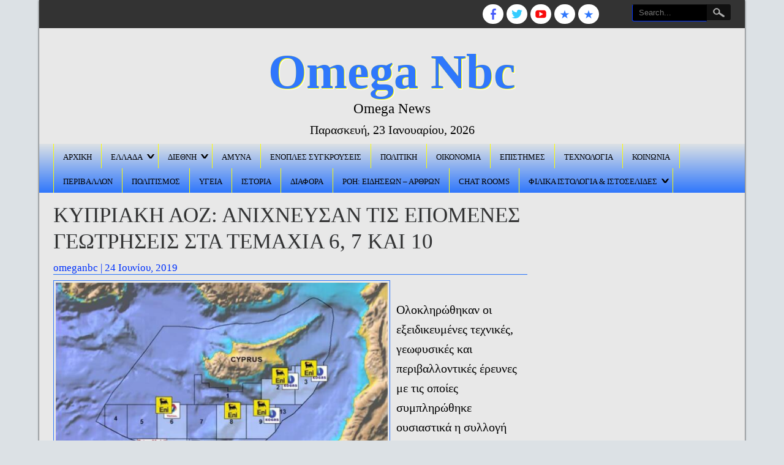

--- FILE ---
content_type: text/html; charset=UTF-8
request_url: https://omeganbc.com/%CE%BA%CF%85%CF%80%CF%81%CE%B9%CE%B1%CE%BA%CE%AE-%CE%B1%CE%BF%CE%B6-%CE%B1%CE%BD%CE%AF%CF%87%CE%BD%CE%B5%CF%85%CF%83%CE%B1%CE%BD-%CF%84%CE%B9%CF%82-%CE%B5%CF%80%CF%8C%CE%BC%CE%B5%CE%BD%CE%B5%CF%82/
body_size: 14782
content:

<!DOCTYPE html>
<html lang="el">
<head>
<meta charset="UTF-8" />
<meta name="viewport" content="width=device-width" />
<link rel="profile" href="http://gmpg.org/xfn/11" />
<link rel="pingback" href="https://omeganbc.com/xmlrpc.php" />
<!--[if lt IE 9]>
<script src="https://omeganbc.com/wp-content/themes/newspress-extend/js/html5.js" type="text/javascript"></script>
<![endif]-->

<title>Κυπριακή ΑΟΖ: Ανίχνευσαν τις επόμενες γεωτρήσεις στα τεμάχια 6, 7 και 10 &#8211; Omega Nbc</title>
<meta name='robots' content='max-image-preview:large' />
<link rel="alternate" type="application/rss+xml" title="Ροή RSS &raquo; Omega Nbc" href="https://omeganbc.com/feed/" />
<link rel="alternate" type="application/rss+xml" title="Ροή Σχολίων &raquo; Omega Nbc" href="https://omeganbc.com/comments/feed/" />
<link rel="alternate" type="application/rss+xml" title="Ροή Σχολίων Omega Nbc &raquo; Κυπριακή ΑΟΖ: Ανίχνευσαν τις επόμενες γεωτρήσεις στα τεμάχια 6, 7 και 10" href="https://omeganbc.com/%ce%ba%cf%85%cf%80%cf%81%ce%b9%ce%b1%ce%ba%ce%ae-%ce%b1%ce%bf%ce%b6-%ce%b1%ce%bd%ce%af%cf%87%ce%bd%ce%b5%cf%85%cf%83%ce%b1%ce%bd-%cf%84%ce%b9%cf%82-%ce%b5%cf%80%cf%8c%ce%bc%ce%b5%ce%bd%ce%b5%cf%82/feed/" />
<link rel="alternate" title="oEmbed (JSON)" type="application/json+oembed" href="https://omeganbc.com/wp-json/oembed/1.0/embed?url=https%3A%2F%2Fomeganbc.com%2F%25ce%25ba%25cf%2585%25cf%2580%25cf%2581%25ce%25b9%25ce%25b1%25ce%25ba%25ce%25ae-%25ce%25b1%25ce%25bf%25ce%25b6-%25ce%25b1%25ce%25bd%25ce%25af%25cf%2587%25ce%25bd%25ce%25b5%25cf%2585%25cf%2583%25ce%25b1%25ce%25bd-%25cf%2584%25ce%25b9%25cf%2582-%25ce%25b5%25cf%2580%25cf%258c%25ce%25bc%25ce%25b5%25ce%25bd%25ce%25b5%25cf%2582%2F" />
<link rel="alternate" title="oEmbed (XML)" type="text/xml+oembed" href="https://omeganbc.com/wp-json/oembed/1.0/embed?url=https%3A%2F%2Fomeganbc.com%2F%25ce%25ba%25cf%2585%25cf%2580%25cf%2581%25ce%25b9%25ce%25b1%25ce%25ba%25ce%25ae-%25ce%25b1%25ce%25bf%25ce%25b6-%25ce%25b1%25ce%25bd%25ce%25af%25cf%2587%25ce%25bd%25ce%25b5%25cf%2585%25cf%2583%25ce%25b1%25ce%25bd-%25cf%2584%25ce%25b9%25cf%2582-%25ce%25b5%25cf%2580%25cf%258c%25ce%25bc%25ce%25b5%25ce%25bd%25ce%25b5%25cf%2582%2F&#038;format=xml" />
<style id='wp-img-auto-sizes-contain-inline-css' type='text/css'>
img:is([sizes=auto i],[sizes^="auto," i]){contain-intrinsic-size:3000px 1500px}
/*# sourceURL=wp-img-auto-sizes-contain-inline-css */
</style>
<link rel='stylesheet' id='newspress-style-css' href='https://omeganbc.com/wp-content/themes/newspress-extend/style.css?ver=1.5' type='text/css' media='all' />
<style id='wp-emoji-styles-inline-css' type='text/css'>

	img.wp-smiley, img.emoji {
		display: inline !important;
		border: none !important;
		box-shadow: none !important;
		height: 1em !important;
		width: 1em !important;
		margin: 0 0.07em !important;
		vertical-align: -0.1em !important;
		background: none !important;
		padding: 0 !important;
	}
/*# sourceURL=wp-emoji-styles-inline-css */
</style>
<style id='wp-block-library-inline-css' type='text/css'>
:root{--wp-block-synced-color:#7a00df;--wp-block-synced-color--rgb:122,0,223;--wp-bound-block-color:var(--wp-block-synced-color);--wp-editor-canvas-background:#ddd;--wp-admin-theme-color:#007cba;--wp-admin-theme-color--rgb:0,124,186;--wp-admin-theme-color-darker-10:#006ba1;--wp-admin-theme-color-darker-10--rgb:0,107,160.5;--wp-admin-theme-color-darker-20:#005a87;--wp-admin-theme-color-darker-20--rgb:0,90,135;--wp-admin-border-width-focus:2px}@media (min-resolution:192dpi){:root{--wp-admin-border-width-focus:1.5px}}.wp-element-button{cursor:pointer}:root .has-very-light-gray-background-color{background-color:#eee}:root .has-very-dark-gray-background-color{background-color:#313131}:root .has-very-light-gray-color{color:#eee}:root .has-very-dark-gray-color{color:#313131}:root .has-vivid-green-cyan-to-vivid-cyan-blue-gradient-background{background:linear-gradient(135deg,#00d084,#0693e3)}:root .has-purple-crush-gradient-background{background:linear-gradient(135deg,#34e2e4,#4721fb 50%,#ab1dfe)}:root .has-hazy-dawn-gradient-background{background:linear-gradient(135deg,#faaca8,#dad0ec)}:root .has-subdued-olive-gradient-background{background:linear-gradient(135deg,#fafae1,#67a671)}:root .has-atomic-cream-gradient-background{background:linear-gradient(135deg,#fdd79a,#004a59)}:root .has-nightshade-gradient-background{background:linear-gradient(135deg,#330968,#31cdcf)}:root .has-midnight-gradient-background{background:linear-gradient(135deg,#020381,#2874fc)}:root{--wp--preset--font-size--normal:16px;--wp--preset--font-size--huge:42px}.has-regular-font-size{font-size:1em}.has-larger-font-size{font-size:2.625em}.has-normal-font-size{font-size:var(--wp--preset--font-size--normal)}.has-huge-font-size{font-size:var(--wp--preset--font-size--huge)}.has-text-align-center{text-align:center}.has-text-align-left{text-align:left}.has-text-align-right{text-align:right}.has-fit-text{white-space:nowrap!important}#end-resizable-editor-section{display:none}.aligncenter{clear:both}.items-justified-left{justify-content:flex-start}.items-justified-center{justify-content:center}.items-justified-right{justify-content:flex-end}.items-justified-space-between{justify-content:space-between}.screen-reader-text{border:0;clip-path:inset(50%);height:1px;margin:-1px;overflow:hidden;padding:0;position:absolute;width:1px;word-wrap:normal!important}.screen-reader-text:focus{background-color:#ddd;clip-path:none;color:#444;display:block;font-size:1em;height:auto;left:5px;line-height:normal;padding:15px 23px 14px;text-decoration:none;top:5px;width:auto;z-index:100000}html :where(.has-border-color){border-style:solid}html :where([style*=border-top-color]){border-top-style:solid}html :where([style*=border-right-color]){border-right-style:solid}html :where([style*=border-bottom-color]){border-bottom-style:solid}html :where([style*=border-left-color]){border-left-style:solid}html :where([style*=border-width]){border-style:solid}html :where([style*=border-top-width]){border-top-style:solid}html :where([style*=border-right-width]){border-right-style:solid}html :where([style*=border-bottom-width]){border-bottom-style:solid}html :where([style*=border-left-width]){border-left-style:solid}html :where(img[class*=wp-image-]){height:auto;max-width:100%}:where(figure){margin:0 0 1em}html :where(.is-position-sticky){--wp-admin--admin-bar--position-offset:var(--wp-admin--admin-bar--height,0px)}@media screen and (max-width:600px){html :where(.is-position-sticky){--wp-admin--admin-bar--position-offset:0px}}

/*# sourceURL=wp-block-library-inline-css */
</style><style id='global-styles-inline-css' type='text/css'>
:root{--wp--preset--aspect-ratio--square: 1;--wp--preset--aspect-ratio--4-3: 4/3;--wp--preset--aspect-ratio--3-4: 3/4;--wp--preset--aspect-ratio--3-2: 3/2;--wp--preset--aspect-ratio--2-3: 2/3;--wp--preset--aspect-ratio--16-9: 16/9;--wp--preset--aspect-ratio--9-16: 9/16;--wp--preset--color--black: #000000;--wp--preset--color--cyan-bluish-gray: #abb8c3;--wp--preset--color--white: #ffffff;--wp--preset--color--pale-pink: #f78da7;--wp--preset--color--vivid-red: #cf2e2e;--wp--preset--color--luminous-vivid-orange: #ff6900;--wp--preset--color--luminous-vivid-amber: #fcb900;--wp--preset--color--light-green-cyan: #7bdcb5;--wp--preset--color--vivid-green-cyan: #00d084;--wp--preset--color--pale-cyan-blue: #8ed1fc;--wp--preset--color--vivid-cyan-blue: #0693e3;--wp--preset--color--vivid-purple: #9b51e0;--wp--preset--gradient--vivid-cyan-blue-to-vivid-purple: linear-gradient(135deg,rgb(6,147,227) 0%,rgb(155,81,224) 100%);--wp--preset--gradient--light-green-cyan-to-vivid-green-cyan: linear-gradient(135deg,rgb(122,220,180) 0%,rgb(0,208,130) 100%);--wp--preset--gradient--luminous-vivid-amber-to-luminous-vivid-orange: linear-gradient(135deg,rgb(252,185,0) 0%,rgb(255,105,0) 100%);--wp--preset--gradient--luminous-vivid-orange-to-vivid-red: linear-gradient(135deg,rgb(255,105,0) 0%,rgb(207,46,46) 100%);--wp--preset--gradient--very-light-gray-to-cyan-bluish-gray: linear-gradient(135deg,rgb(238,238,238) 0%,rgb(169,184,195) 100%);--wp--preset--gradient--cool-to-warm-spectrum: linear-gradient(135deg,rgb(74,234,220) 0%,rgb(151,120,209) 20%,rgb(207,42,186) 40%,rgb(238,44,130) 60%,rgb(251,105,98) 80%,rgb(254,248,76) 100%);--wp--preset--gradient--blush-light-purple: linear-gradient(135deg,rgb(255,206,236) 0%,rgb(152,150,240) 100%);--wp--preset--gradient--blush-bordeaux: linear-gradient(135deg,rgb(254,205,165) 0%,rgb(254,45,45) 50%,rgb(107,0,62) 100%);--wp--preset--gradient--luminous-dusk: linear-gradient(135deg,rgb(255,203,112) 0%,rgb(199,81,192) 50%,rgb(65,88,208) 100%);--wp--preset--gradient--pale-ocean: linear-gradient(135deg,rgb(255,245,203) 0%,rgb(182,227,212) 50%,rgb(51,167,181) 100%);--wp--preset--gradient--electric-grass: linear-gradient(135deg,rgb(202,248,128) 0%,rgb(113,206,126) 100%);--wp--preset--gradient--midnight: linear-gradient(135deg,rgb(2,3,129) 0%,rgb(40,116,252) 100%);--wp--preset--font-size--small: 13px;--wp--preset--font-size--medium: 20px;--wp--preset--font-size--large: 36px;--wp--preset--font-size--x-large: 42px;--wp--preset--spacing--20: 0.44rem;--wp--preset--spacing--30: 0.67rem;--wp--preset--spacing--40: 1rem;--wp--preset--spacing--50: 1.5rem;--wp--preset--spacing--60: 2.25rem;--wp--preset--spacing--70: 3.38rem;--wp--preset--spacing--80: 5.06rem;--wp--preset--shadow--natural: 6px 6px 9px rgba(0, 0, 0, 0.2);--wp--preset--shadow--deep: 12px 12px 50px rgba(0, 0, 0, 0.4);--wp--preset--shadow--sharp: 6px 6px 0px rgba(0, 0, 0, 0.2);--wp--preset--shadow--outlined: 6px 6px 0px -3px rgb(255, 255, 255), 6px 6px rgb(0, 0, 0);--wp--preset--shadow--crisp: 6px 6px 0px rgb(0, 0, 0);}:where(.is-layout-flex){gap: 0.5em;}:where(.is-layout-grid){gap: 0.5em;}body .is-layout-flex{display: flex;}.is-layout-flex{flex-wrap: wrap;align-items: center;}.is-layout-flex > :is(*, div){margin: 0;}body .is-layout-grid{display: grid;}.is-layout-grid > :is(*, div){margin: 0;}:where(.wp-block-columns.is-layout-flex){gap: 2em;}:where(.wp-block-columns.is-layout-grid){gap: 2em;}:where(.wp-block-post-template.is-layout-flex){gap: 1.25em;}:where(.wp-block-post-template.is-layout-grid){gap: 1.25em;}.has-black-color{color: var(--wp--preset--color--black) !important;}.has-cyan-bluish-gray-color{color: var(--wp--preset--color--cyan-bluish-gray) !important;}.has-white-color{color: var(--wp--preset--color--white) !important;}.has-pale-pink-color{color: var(--wp--preset--color--pale-pink) !important;}.has-vivid-red-color{color: var(--wp--preset--color--vivid-red) !important;}.has-luminous-vivid-orange-color{color: var(--wp--preset--color--luminous-vivid-orange) !important;}.has-luminous-vivid-amber-color{color: var(--wp--preset--color--luminous-vivid-amber) !important;}.has-light-green-cyan-color{color: var(--wp--preset--color--light-green-cyan) !important;}.has-vivid-green-cyan-color{color: var(--wp--preset--color--vivid-green-cyan) !important;}.has-pale-cyan-blue-color{color: var(--wp--preset--color--pale-cyan-blue) !important;}.has-vivid-cyan-blue-color{color: var(--wp--preset--color--vivid-cyan-blue) !important;}.has-vivid-purple-color{color: var(--wp--preset--color--vivid-purple) !important;}.has-black-background-color{background-color: var(--wp--preset--color--black) !important;}.has-cyan-bluish-gray-background-color{background-color: var(--wp--preset--color--cyan-bluish-gray) !important;}.has-white-background-color{background-color: var(--wp--preset--color--white) !important;}.has-pale-pink-background-color{background-color: var(--wp--preset--color--pale-pink) !important;}.has-vivid-red-background-color{background-color: var(--wp--preset--color--vivid-red) !important;}.has-luminous-vivid-orange-background-color{background-color: var(--wp--preset--color--luminous-vivid-orange) !important;}.has-luminous-vivid-amber-background-color{background-color: var(--wp--preset--color--luminous-vivid-amber) !important;}.has-light-green-cyan-background-color{background-color: var(--wp--preset--color--light-green-cyan) !important;}.has-vivid-green-cyan-background-color{background-color: var(--wp--preset--color--vivid-green-cyan) !important;}.has-pale-cyan-blue-background-color{background-color: var(--wp--preset--color--pale-cyan-blue) !important;}.has-vivid-cyan-blue-background-color{background-color: var(--wp--preset--color--vivid-cyan-blue) !important;}.has-vivid-purple-background-color{background-color: var(--wp--preset--color--vivid-purple) !important;}.has-black-border-color{border-color: var(--wp--preset--color--black) !important;}.has-cyan-bluish-gray-border-color{border-color: var(--wp--preset--color--cyan-bluish-gray) !important;}.has-white-border-color{border-color: var(--wp--preset--color--white) !important;}.has-pale-pink-border-color{border-color: var(--wp--preset--color--pale-pink) !important;}.has-vivid-red-border-color{border-color: var(--wp--preset--color--vivid-red) !important;}.has-luminous-vivid-orange-border-color{border-color: var(--wp--preset--color--luminous-vivid-orange) !important;}.has-luminous-vivid-amber-border-color{border-color: var(--wp--preset--color--luminous-vivid-amber) !important;}.has-light-green-cyan-border-color{border-color: var(--wp--preset--color--light-green-cyan) !important;}.has-vivid-green-cyan-border-color{border-color: var(--wp--preset--color--vivid-green-cyan) !important;}.has-pale-cyan-blue-border-color{border-color: var(--wp--preset--color--pale-cyan-blue) !important;}.has-vivid-cyan-blue-border-color{border-color: var(--wp--preset--color--vivid-cyan-blue) !important;}.has-vivid-purple-border-color{border-color: var(--wp--preset--color--vivid-purple) !important;}.has-vivid-cyan-blue-to-vivid-purple-gradient-background{background: var(--wp--preset--gradient--vivid-cyan-blue-to-vivid-purple) !important;}.has-light-green-cyan-to-vivid-green-cyan-gradient-background{background: var(--wp--preset--gradient--light-green-cyan-to-vivid-green-cyan) !important;}.has-luminous-vivid-amber-to-luminous-vivid-orange-gradient-background{background: var(--wp--preset--gradient--luminous-vivid-amber-to-luminous-vivid-orange) !important;}.has-luminous-vivid-orange-to-vivid-red-gradient-background{background: var(--wp--preset--gradient--luminous-vivid-orange-to-vivid-red) !important;}.has-very-light-gray-to-cyan-bluish-gray-gradient-background{background: var(--wp--preset--gradient--very-light-gray-to-cyan-bluish-gray) !important;}.has-cool-to-warm-spectrum-gradient-background{background: var(--wp--preset--gradient--cool-to-warm-spectrum) !important;}.has-blush-light-purple-gradient-background{background: var(--wp--preset--gradient--blush-light-purple) !important;}.has-blush-bordeaux-gradient-background{background: var(--wp--preset--gradient--blush-bordeaux) !important;}.has-luminous-dusk-gradient-background{background: var(--wp--preset--gradient--luminous-dusk) !important;}.has-pale-ocean-gradient-background{background: var(--wp--preset--gradient--pale-ocean) !important;}.has-electric-grass-gradient-background{background: var(--wp--preset--gradient--electric-grass) !important;}.has-midnight-gradient-background{background: var(--wp--preset--gradient--midnight) !important;}.has-small-font-size{font-size: var(--wp--preset--font-size--small) !important;}.has-medium-font-size{font-size: var(--wp--preset--font-size--medium) !important;}.has-large-font-size{font-size: var(--wp--preset--font-size--large) !important;}.has-x-large-font-size{font-size: var(--wp--preset--font-size--x-large) !important;}
/*# sourceURL=global-styles-inline-css */
</style>

<style id='classic-theme-styles-inline-css' type='text/css'>
/*! This file is auto-generated */
.wp-block-button__link{color:#fff;background-color:#32373c;border-radius:9999px;box-shadow:none;text-decoration:none;padding:calc(.667em + 2px) calc(1.333em + 2px);font-size:1.125em}.wp-block-file__button{background:#32373c;color:#fff;text-decoration:none}
/*# sourceURL=/wp-includes/css/classic-themes.min.css */
</style>
<link rel='stylesheet' id='newspress-post-slider-css-css' href='https://omeganbc.com/wp-content/themes/newspress-extend/css/jquery.bxslider.css?ver=6.9' type='text/css' media='all' />
<link rel='stylesheet' id='newspress-responsive-css' href='https://omeganbc.com/wp-content/themes/newspress-extend/style-responsive.css?ver=6.9' type='text/css' media='all' />
<script type="text/javascript" src="https://omeganbc.com/wp-includes/js/jquery/jquery.min.js?ver=3.7.1" id="jquery-core-js"></script>
<script type="text/javascript" src="https://omeganbc.com/wp-includes/js/jquery/jquery-migrate.min.js?ver=3.4.1" id="jquery-migrate-js"></script>
<script type="text/javascript" src="https://omeganbc.com/wp-content/themes/newspress-extend/js/menu.js?ver=6.9" id="newspress-menu-style-js"></script>
<script type="text/javascript" src="https://omeganbc.com/wp-content/themes/newspress-extend/js/jquery.bxslider.min.js?ver=6.9" id="newspress-post-slider-js"></script>
<link rel="https://api.w.org/" href="https://omeganbc.com/wp-json/" /><link rel="alternate" title="JSON" type="application/json" href="https://omeganbc.com/wp-json/wp/v2/posts/5357" /><link rel="EditURI" type="application/rsd+xml" title="RSD" href="https://omeganbc.com/xmlrpc.php?rsd" />
<meta name="generator" content="WordPress 6.9" />
<link rel="canonical" href="https://omeganbc.com/%ce%ba%cf%85%cf%80%cf%81%ce%b9%ce%b1%ce%ba%ce%ae-%ce%b1%ce%bf%ce%b6-%ce%b1%ce%bd%ce%af%cf%87%ce%bd%ce%b5%cf%85%cf%83%ce%b1%ce%bd-%cf%84%ce%b9%cf%82-%ce%b5%cf%80%cf%8c%ce%bc%ce%b5%ce%bd%ce%b5%cf%82/" />
<link rel='shortlink' href='https://omeganbc.com/?p=5357' />
<style type="text/css">
	.site-title a, 
	.site-title a:active, 
	.site-title a:hover { color: #000000; }
	.credit { display: none; }
				
	.main-slider { width: 70%; float: left; margin-bottom: 5px; height: 330px; } .fslidersubtitle { font-size: 20px; } fslidersubtitle { font-size: 25px; } .fslidedescription { font-size: 15px; font-size: 14px;  } .fslidelink {font-size: 15px;} 	
	body, .heading-date, h4.fcpt a, #newspress-main-menu, #newspress-main-menu ul ul, .sub-menu, .sub-menu ul ul, h1, h2, h2 a, h2 a:visited, h3, h4, h5, h6, .read-more, .fpgcontainert .read-more, #page-nav a, .fpec #editorschoice h3, .fpmost-read #mostdiscussed h3 { font-family:Times New Roman Black , Genericons; }	
	.topadlft, .topadrt { display: none; } img.site-logo, h1.site-title { max-width: 100%; width: 100%; max-height: 100%; }	#creditline { text-align: left; }
	
		.sin-cat-related  { margin-right: -3%; display: block; }
	.sin-cat-related h2.fcname { margin-right: 3%; }
	.sin-cat-related .special-cat-sub, .sin-cat-related .special-cat-list { padding: 0; float: none; margin: 0 2.9% 0 0; width: 30%; display: inline-block; vertical-align: top; min-width: 100px; }
	@media screen and (max-width:500px){ .sin-cat-related .special-cat-sub, .sin-cat-related .special-cat-list { min-width: 300px; } }
	
	 
	.wp-caption { background: #ffffff; border: 1px solid #dce1e5; }
body {	background: #dce1e5; color: #000000; }	
.fs-pager-wrapper a, .fs-custom-pager-wrapper a {	background: #2f77fc; color: #000000; }
#site-container { background: #e8e8e8; box-shadow: 0 0 3px 0 #000000; }
#top-menu-container #searchsubmit, .page-link a { background-color: #111111; }
#top-menu-container input#s { background: #000000; border-color:#111111 transparent #0032fc #0032fc; color: #aaaaaa; }
#top-menu-container input#s:focus { width: 150px; color: #ffffff; background: #0032fc; }
img.site-logo, h1.site-title { color: #2f77fc; text-shadow: 0 0 0 #ffff00, 1px 1px 0 #ffff00, 2px 2px 1px rgba(255,255,255,0.75), 2px 2px 1px rgba(255,255,255,0.5), 0 0 1px rgba(255,255,255,0.2); }
.fsubheading { border-top: 1px solid #2f77fc; }
.breakingnews { background:#dce1e5; border-bottom: 1px solid #2f77fc; }
.fccontainer a, .fsubheading a, .fpheading a, .fpage-catspecial a, .popularposts a  { color: #000000; }
.fccontainer h3.fcpt:hover, .fccontainer li a:hover, .fsubheading h2.post-title:hover, .fpheading h1.page-title:hover, .fpage-catspecial h3.fcpt:hover, .fpage-catspecial li a:hover, .ticker-content a:hover, .popularposts a:hover   { color: #2f77fc; }
.fccontainer .read-more, .fsubheading .read-more, .fpheading .read-more, .fpage-catspecial .read-more, h2.post-title a:hover { color: #2f77fc; }
.fpage-catg span { color: #2f77fc; }
.fpage-catg span:hover { color: rgba(255,255,255,0.3); }

h2.fcname { background: #0032fc; color: #dce1e5;}
h3.fcpt a { color: #333333;}
#footer { background: #333333; border-top: 3px solid #2f77fc; }
#social a { background: #ffffff; }
#creditline { background: #111111; color: #ffffff; text-shadow: 0 0 1px #ffffff; }
ins { background: #dce1e5; }
pre { background:#dce1e5; }
abbr,
acronym { border-bottom: 1px dotted #0032fc; }
address { background: #ffffff; border: 2px solid #ffff00; }
#newspress-top-menu {border-left: 1px solid #111111; border-right: 1px solid #000000; }
#newspress-top-menu li a{ border-left: 1px solid #000000; border-right: 1px solid #111111; color: #aaaaaa; text-shadow: 0 0 1px #ffffff; }
#newspress-top-menu li a:hover { color: #ffff00; }
#newspress-main-menu { background: #2f77fc; background-image: -webkit-gradient( linear, left top, left bottom, color-stop(0, #dce1e5), color-stop(1, #2f77fc), color-stop(1, #e8e8e8) ); background-image: -o-linear-gradient(bottom, #dce1e5 0%, #2f77fc 100%, #e8e8e8 100%); background-image: -moz-linear-gradient(bottom, #dce1e5 0%, #2f77fc 100%, #e8e8e8 100%);
	background-image: -webkit-linear-gradient(bottom, #dce1e5 0%, #2f77fc 100%, #e8e8e8 100%); background-image: -ms-linear-gradient(bottom, #dce1e5 0%, #2f77fc 100%, #e8e8e8 100%);
	background-image: linear-gradient(to bottom, #dce1e5 0%, #2f77fc 100%, #e8e8e8 100%); }
#newspress-main-menu ul {  border-left: 1px solid #ffff00; }
#newspress-main-menu a { color: #000000; border-right: 1px solid #ffff00; }
#newspress-main-menu ul ul, .sub-menu, .sub-menu ul ul { background: rgba(47,119,252,0.5); border-bottom: 5px solid #111111; }
#newspress-main-menu ul ul a  { border-bottom: 1px dotted #ffffff; color: #ffffff; }
#newspress-main-menu a:hover, #newspress-main-menu .current-menu-item > a, #newspress-main-menu .selected a, 
#newspress-main-menu .current-menu-ancestor > a, 
#newspress-main-menu .current_page_item > a, 
#newspress-main-menu .current_page_ancestor > a { background: rgba(47,119,252,0.9); color: #ffffff; }
#newspress-main-menu ul ul a:hover, 
#newspress-main-menu ul ul .current-menu-item > a, 
#newspress-main-menu ul ul .current-menu-ancestor > a, 
#newspress-main-menu ul ul .current_page_item > a, 
#newspress-main-menu ul ul .current_page_ancestor > a { background: rgba(17,17,17,0.7); }
#right-sidebar .widget .widget-title, h3.fpgal-title { background: #2f77fc; color: #dce1e5; }
#footer-sidebar .widget .widget-title { color: #ffffff; text-shadow: 1px 1px 1px #ffffff; }
#wp-calendar td { color: #0032fc; }
button,
input[type="reset"],
input[type="button"],
input[type="submit"],
#respond .form-submit input#submit,
#wp-submit { color:#0032fc; box-shadow: 0 0 3px 0 #0032fc; background: #e8e8e8;
	background-image: -webkit-gradient( linear, left top, left bottom, color-stop(0, #dce1e5), color-stop(1, #2f77fc), color-stop(1, #e8e8e8) );
	background-image: -o-linear-gradient(bottom, #dce1e5 0%, #2f77fc 100%, #e8e8e8 100%);
	background-image: -moz-linear-gradient(bottom, #dce1e5 0%, #2f77fc 100%, #e8e8e8 100%);
	background-image: -webkit-linear-gradient(bottom, #dce1e5 0%, #2f77fc 100%, #e8e8e8 100%);
	background-image: -ms-linear-gradient(bottom, #dce1e5 0%, #2f77fc 100%, #e8e8e8 100%);
	background-image: linear-gradient(to bottom, #dce1e5 0%, #2f77fc 100%, #e8e8e8 100%); }
button:hover,
input[type="reset"]:hover,
input[type="button"]:hover,
input[type="submit"]:hover,
#respond .form-submit input#submit:hover,
#wp-submit:hover { 	box-shadow: 0 0 5px 0 #111111; 	color: #333333; text-shadow: 1px 1px 1px #e8e8e8; }
textarea, input[type="text"], input[type="password"], input[type="email"], input[type="number"], input[type="search"], input[type="tel"], input[type="url"], .titlewrap input, select { background: #ffffff; border-color: #ffffff #ffffff #dce1e5 #dce1e5; box-shadow: 0 1px 1px rgba(0, 0, 0, 0.1) inset; color: #0032fc;}
textarea:focus, input[type="text"]:focus, input[type="password"]:focus, input[type="email"]:focus, input[type="number"]:focus, input[type="search"]:focus, input[type="tel"]:focus, input[type="url"]:focus, .titlewrap:focus input:focus, select:focus { background:#e8e8e8; }
.gallery-caption { background:#333333; color: #aaaaaa; }
#content.single-image-show .attachment-single-page { background: #ffffff; }
.single-page-image p { background: #dce1e5; }
#content .attachment-post-page,
#content .attachment-post-thumbnail,
#content .attachment-single-page,
#content .attachment-cat-page, .fi-full-width, .fi-full-width-cat { border: 1px solid #2f77fc; }
#content h1.vi-heading, .vi-heading, #content h1.vi-heading a, #content h2.vi-heading, #content h3.vi-heading, h4.vi-heading, #content h2.vi-heading a, #content h3.vi-heading a  { color: #2f77fc; }
h1.page-title, 
h1.page-title a,
h1.arc-post-title { color: #333333; text-shadow: -1px -1px 3px #dce1e5; }
.arc-content h1.arc-post-title {background: #0032fc; text-shadow: 0 1px #111111; color: #dce1e5; }
#content .page-404, .special-cat-sub:hover .tvcat, .fsubheading:hover h2.post-title, .fpheading:hover h1.page-title { color: #2f77fc; }
.subtitle,
p.subtitle
#content p.subtitle  { color: #0032fc; }
h3.arc-src { color: #2f77fc; }
h3.arc-src span { color: #000000; }
.cat-read-more, .fccontainer .cat-read-more, .fpage-catspecial .cat-read-more  { background: #2f77fc; color: #dce1e5; }
.rarrow { border-left: 13px solid #2f77fc;}
.post-author, .post-author a { color: #0032fc; }
.post-author a:hover, .post-meta a:hover { color: #2f77fc; }
.post-meta { border: 1px solid #ffff00; color: #000000; }
.post-meta a { color: #000000; }
#page-nav a { border: 1px solid #ffff00; background: #dce1e5; }
#page-nav a:hover { background: #111111; color: #aaaaaa; }
#top-menu-container { background: #333333; }
#headersep { background: #2f77fc; border-bottom: 2px solid #dce1e5; }
.content-ver-sep { background: #2f77fc; border-bottom: 1px solid #dce1e5; }
#right-sidebar .widget, #right-sidebar .widget li, #right-sidebar .widget a { color: #333333; }
#footer-sidebar .widget, #footer-sidebar .widget li, #footer-sidebar .widget a { color: #ffffff; }
#right-sidebar .widget a:hover { color: #2f77fc; }
#footer-sidebar .widget a:hover { color: #dce1e5; }
a { color: #2f77fc; }
table { background-color: #ffffff; border: 1px solid #dce1e5; box-shadow: 0 0 5px 0 #ffff00; color: #333333; }
th { background: #2f77fc; }
caption { color: #000000; }
.post.sticky, .sticky { background:#dce1e5; border: 5px solid #ffff00; box-shadow: 0 0 5px 0 #000000; }
#content img, #content-full img { border: 1px solid #2f77fc; }
blockquote { border-left: 10px solid #ffff00; border-right: 10px solid #ffff00; }
blockquote:before { color: #111111; }
blockquote:after { color: #111111; }
h2.post-title, h2.comments, h3#reply-title, h2.post-title a, h2.comments a, h2.post-title-color { color: #000000; }
h1.notfound { background: #dce1e5; color: #2f77fc; }
.comments { border-bottom: 1px solid #ffffff;  }
#commentsbox a:hover {  color: #2f77fc; }
#commentsbox .comment-author cite,
#commentsbox .comment-author cite a{color:#0032fc;}
#commentsbox img.avatar{border: 5px solid #dce1e5; box-shadow: 0 0 3px 0 #aaaaaa; }
.comment-body{ background: #dce1e5; box-shadow: 0 0 0 1px #ffff00;}
.comment-body:after { border-right: 15px solid #dce1e5; }
#commentsbox .comment-meta,
#commentsbox .comment-meta a:link,
#commentsbox .comment-meta a:visited{color:#aaaaaa;}
#commentsbox .comment-meta { border-bottom: 1px solid #ffffff; }
#respond .required{color:#2f77fc;}
a.loginicon::before, a.loginicon:hover::before {color: #ffffff;}
ul.lboxd ul{background:#ffff00;}
.go-top::before {background: #111111; }
.fpgcontainer, .fpec, .fpmost-read, .fpgcontainert { background: #dce1e5; border: 1px solid #ffff00;}
.fpgcontainert a:hover { color: #2f77fc; }
#slide-container, .spvideo {background: #ffffff;}
.ticker-content { background-color: #dce1e5; }
.ticker-swipe {background-color: #dce1e5;}
.ticker-swipe span { background-color: #dce1e5; border-bottom: 1px solid #000000; }
.no-js-news, .page-link a { color: #dce1e5; }
.page-link a:hover { background: #2f77fc; }
.cat-des { background: #ffff00; border: 1px solid #2f77fc; color: #000000; }
.main-slide-text, .bx-wrapper .bx-caption { background: rgba(47,119,252,0.55); color: #dce1e5;  }
.ticker-title, .main-slider .flex-control-paging li a { background:  #2f77fc; }
.fpheading.two-background .post, .fsubheading.two-background .post, .main-slider .flex-control-paging li a { border-color: #2f77fc; }
.videonews .fcname { background: #2f77fc !important; }
.fpheading.two-background .post, .fsubheading.two-background .post, .fpheading.two-background .npvideo, .fsubheading.two-background .npvideo { border-color: #2f77fc; }
		 #newspress-main-menu.m-menu-fixed { background: rgba(109,168,38,0.75); left: 0; position: fixed; top:0; z-index: 999; border-radius: 0px; margin: 0px; } #newspress-main-menu.m-menu-fixed a, #newspress-main-menu.m-menu-fixed ul { color: #FFFFFF; border-color: rgba(255,255,255,.35); }@media screen and ( max-width:900px ){ .mobile-menu, #newspress-main-menu { background: rgba(109,168,38,0.9); } #newspress-main-menu a { color: #FFFFFF; border: none;  } #newspress-main-menu ul { border: none; } }	
	</style>
	<link rel="shortcut icon" href="" /><link rel="icon" href="https://omeganbc.com/wp-content/uploads/2018/09/cropped-Screenshot_3A-32x32.png" sizes="32x32" />
<link rel="icon" href="https://omeganbc.com/wp-content/uploads/2018/09/cropped-Screenshot_3A-192x192.png" sizes="192x192" />
<link rel="apple-touch-icon" href="https://omeganbc.com/wp-content/uploads/2018/09/cropped-Screenshot_3A-180x180.png" />
<meta name="msapplication-TileImage" content="https://omeganbc.com/wp-content/uploads/2018/09/cropped-Screenshot_3A-270x270.png" />

</head>

<body class="wp-singular post-template-default single single-post postid-5357 single-format-standard wp-theme-newspress-extend" >
	
    <div id="site-container">
      
    
      <div id="top-menu-container">
      <nav id="newspress-top-menu"></nav>
      

<form method="get" id="searchform" action="https://omeganbc.com/">
		<label for="s" class="assistive-text"></label>
		<input type="text" class="field" name="s" id="s" placeholder="Search..." />
		<input type="submit" class="submit" name="submit" id="searchsubmit" value="Search..." />
	</form>  
      
        		<!--Login Form End-->
        <script type="text/javascript">jQuery(":input").attr("autocomplete","off");</script>
      
	  <div id="social">
	  <a href="https://www.facebook.com/Omeganbccom-393380464527829/?modal=admin_todo_tour" target="_blank"> </a><a href="https://twitter.com/OmegaNbc?lang=el" target="_blank"> </a><a href="https://www.youtube.com/channel/UCRo4HA1GORRPbwDlY8VFMxQ" target="_blank"> </a><a href="#" target="_blank"> </a><a href="#" target="_blank"> </a>      </div>
      
	  
      </div>
      <div class="clear"></div>
      <div id ="header">
            <div id ="header-content">
      
		<!-- Site Titele and Description Goes Here -->
        <div class="topadlft"></div> 
        <a href="https://omeganbc.com/"><h1 class="site-title">Omega Nbc</h1></a>
                
                <h2 class="site-title-desc">Omega News</h2>        
        <div class="topadrt"></div> 
        
        </div><!-- header-content -->
        <div class="heading-date">Παρασκευή, 23 Ιανουαρίου, 2026</div>  
        </div><!-- header --> 
        
        <div class="mobile-menu">Main Menu</div><div class="clear"></div>    
        <!-- Site Main Menu Goes Here -->
        <nav id="newspress-main-menu">
		<div class="menu-omega-container"><ul id="menu-omega" class="menu"><li id="menu-item-43" class="menu-item menu-item-type-custom menu-item-object-custom menu-item-home menu-item-43"><a href="https://omeganbc.com/">ΑΡΧΙΚΗ</a></li>
<li id="menu-item-21" class="menu-item menu-item-type-taxonomy menu-item-object-category current-post-ancestor current-menu-parent current-post-parent menu-item-has-children menu-item-21"><a href="https://omeganbc.com/category/%ce%b5%ce%bb%ce%bb%ce%b1%ce%b4%ce%b1/">ΕΛΛΑΔΑ</a>
<ul class="sub-menu">
	<li id="menu-item-6079" class="menu-item menu-item-type-taxonomy menu-item-object-category menu-item-6079"><a href="https://omeganbc.com/category/opinion-%ce%b1%cf%80%cf%8c%cf%88%ce%b5%ce%b9%cf%82/">Opinions ΑΠΟΨΕΙΣ</a></li>
	<li id="menu-item-22" class="menu-item menu-item-type-taxonomy menu-item-object-category menu-item-22"><a href="https://omeganbc.com/category/%ce%b5%cf%83%cf%89%cf%84%ce%b5%cf%81%ce%b9%ce%ba%ce%ae-%ce%b1%cf%83%cf%86%ce%ac%ce%bb%ce%b5%ce%b9%ce%b1/">ΕΣΩΤΕΡΙΚΉ ΑΣΦΆΛΕΙΑ</a></li>
</ul>
</li>
<li id="menu-item-20" class="menu-item menu-item-type-taxonomy menu-item-object-category current-post-ancestor current-menu-parent current-post-parent menu-item-has-children menu-item-20"><a href="https://omeganbc.com/category/%ce%b4%ce%b9%ce%b5%ce%b8%ce%bd%ce%b7/">ΔΙΕΘΝΗ</a>
<ul class="sub-menu">
	<li id="menu-item-19" class="menu-item menu-item-type-taxonomy menu-item-object-category menu-item-19"><a href="https://omeganbc.com/category/%ce%b4%ce%b9%ce%b5%ce%b8%ce%bd%ce%ae%cf%83-%ce%b1%cf%83%cf%86%ce%ac%ce%bb%ce%b5%ce%b9%ce%b1/">ΔΙΕΘΝΉΣ ΑΣΦΆΛΕΙΑ</a></li>
</ul>
</li>
<li id="menu-item-17" class="menu-item menu-item-type-taxonomy menu-item-object-category menu-item-17"><a href="https://omeganbc.com/category/%ce%b1%ce%bc%cf%85%ce%bd%ce%b1/">ΑΜΥΝΑ</a></li>
<li id="menu-item-89" class="menu-item menu-item-type-taxonomy menu-item-object-category menu-item-89"><a href="https://omeganbc.com/category/%ce%b5%ce%bd%ce%bf%cf%80%ce%bb%ce%b5%cf%83-%cf%83%cf%85%ce%b3%ce%ba%cf%81%ce%bf%cf%85%cf%83%ce%b5%ce%b9%cf%83/">ΕΝΟΠΛΕΣ ΣΥΓΚΡΟΥΣΕΙΣ</a></li>
<li id="menu-item-24" class="menu-item menu-item-type-taxonomy menu-item-object-category current-post-ancestor current-menu-parent current-post-parent menu-item-24"><a href="https://omeganbc.com/category/%cf%80%ce%bf%ce%bb%ce%b9%cf%84%ce%b9%ce%ba%ce%b7/">ΠΟΛΙΤΙΚΗ</a></li>
<li id="menu-item-23" class="menu-item menu-item-type-taxonomy menu-item-object-category current-post-ancestor current-menu-parent current-post-parent menu-item-23"><a href="https://omeganbc.com/category/%ce%bf%ce%b9%ce%ba%ce%bf%ce%bd%ce%bf%ce%bc%ce%b9%ce%b1/">ΟΙΚΟΝΟΜΙΑ</a></li>
<li id="menu-item-802" class="menu-item menu-item-type-taxonomy menu-item-object-category menu-item-802"><a href="https://omeganbc.com/category/%ce%b5%cf%80%ce%b9%cf%83%cf%84%ce%ae%ce%bc%ce%b5%cf%82/">ΕΠΙΣΤΗΜΕΣ</a></li>
<li id="menu-item-45" class="menu-item menu-item-type-taxonomy menu-item-object-category menu-item-45"><a href="https://omeganbc.com/category/%cf%84%ce%b5%cf%87%ce%bd%ce%bf%ce%bb%ce%bf%ce%b3%ce%b9%ce%b1/">ΤΕΧΝΟΛΟΓΙΑ</a></li>
<li id="menu-item-78" class="menu-item menu-item-type-taxonomy menu-item-object-category menu-item-78"><a href="https://omeganbc.com/category/%ce%ba%ce%bf%ce%b9%ce%bd%cf%89%ce%bd%ce%b9%ce%b1/">ΚΟΙΝΩΝΙΑ</a></li>
<li id="menu-item-79" class="menu-item menu-item-type-taxonomy menu-item-object-category menu-item-79"><a href="https://omeganbc.com/category/%cf%80%ce%b5%cf%81%ce%b9%ce%b2%ce%b1%ce%bb%ce%bb%ce%bf%ce%bd/">ΠΕΡΙΒΑΛΛΟΝ</a></li>
<li id="menu-item-80" class="menu-item menu-item-type-taxonomy menu-item-object-category menu-item-80"><a href="https://omeganbc.com/category/%cf%80%ce%bf%ce%bb%ce%b9%cf%84%ce%b9%cf%83%ce%bc%ce%bf%cf%83/">ΠΟΛΙΤΙΣΜΟΣ</a></li>
<li id="menu-item-81" class="menu-item menu-item-type-taxonomy menu-item-object-category menu-item-81"><a href="https://omeganbc.com/category/%cf%85%ce%b3%ce%b5%ce%b9%ce%b1/">ΥΓΕΙΑ</a></li>
<li id="menu-item-77" class="menu-item menu-item-type-taxonomy menu-item-object-category menu-item-77"><a href="https://omeganbc.com/category/%ce%b9%cf%83%cf%84%ce%bf%cf%81%ce%b9%ce%b1/">ΙΣΤΟΡΙΑ</a></li>
<li id="menu-item-76" class="menu-item menu-item-type-taxonomy menu-item-object-category menu-item-76"><a href="https://omeganbc.com/category/%ce%b4%ce%b9%ce%b1%cf%86%ce%bf%cf%81%ce%b1/">ΔΙΑΦΟΡΑ</a></li>
<li id="menu-item-2037" class="menu-item menu-item-type-taxonomy menu-item-object-category current-post-ancestor current-menu-parent current-post-parent menu-item-2037"><a href="https://omeganbc.com/category/%cf%81%ce%bf%ce%ae-%ce%b5%ce%b9%ce%b4%ce%ae%cf%83%ce%b5%cf%89%ce%bd-%ce%ac%cf%81%ce%b8%cf%81%cf%89%ce%bd/">ΡΟΗ: ΕΙΔΗΣΕΩΝ – ΑΡΘΡΩΝ</a></li>
<li id="menu-item-5025" class="menu-item menu-item-type-taxonomy menu-item-object-category menu-item-5025"><a href="https://omeganbc.com/category/chat-rooms/">CHAT ROOMS</a></li>
<li id="menu-item-1835" class="menu-item menu-item-type-taxonomy menu-item-object-category menu-item-has-children menu-item-1835"><a href="https://omeganbc.com/category/%cf%86%ce%b9%ce%bb%ce%b9%ce%ba%ce%ac-%ce%b9%cf%83%cf%84%ce%bf%ce%bb%cf%8c%ce%b3%ce%b9%ce%b1-%ce%b9%cf%83%cf%84%ce%bf%cf%83%ce%b5%ce%bb%ce%af%ce%b4%ce%b5%cf%82/">Φιλικά ιστολόγια &#038; ιστοσελίδες</a>
<ul class="sub-menu">
	<li id="menu-item-6222" class="menu-item menu-item-type-custom menu-item-object-custom menu-item-6222"><a href="https://nemesishd.eu/">Nemesis -HD</a></li>
	<li id="menu-item-1836" class="menu-item menu-item-type-custom menu-item-object-custom menu-item-1836"><a href="https://www.himara.gr/">himara.gr</a></li>
	<li id="menu-item-1837" class="menu-item menu-item-type-custom menu-item-object-custom menu-item-1837"><a href="http://infognomonpolitics.blogspot.com/">Ινφογνώμων Πολιτικά</a></li>
	<li id="menu-item-6281" class="menu-item menu-item-type-custom menu-item-object-custom menu-item-6281"><a href="https://www.youtube.com/channel/UCkiMzsHYJiO_J6vvZUFkmPg">youtube</a></li>
	<li id="menu-item-6995" class="menu-item menu-item-type-custom menu-item-object-custom menu-item-6995"><a href="https://www.mills.gr/">mills.gr</a></li>
	<li id="menu-item-6996" class="menu-item menu-item-type-custom menu-item-object-custom menu-item-6996"><a href="https://freshbakery.gr/">freshbakery.gr</a></li>
	<li id="menu-item-6997" class="menu-item menu-item-type-custom menu-item-object-custom menu-item-6997"><a href="https://pastrychef.gr/">pastrychef.gr</a></li>
	<li id="menu-item-6972" class="menu-item menu-item-type-custom menu-item-object-custom menu-item-6972"><a href="https://peliti.gr/">peliti.gr</a></li>
	<li id="menu-item-1834" class="menu-item menu-item-type-custom menu-item-object-custom menu-item-1834"><a href="http://lost-atlantis.blogspot.com/">Χαμένη Ατλαντίδα</a></li>
</ul>
</li>
</ul></div>        </nav>
      <div class="clear"> </div>
      
            
      <div id="container"> 
      
            
      
      
      
      
      
	  
<div id="content">

 		            	<p class="subtitle"></p>
            <h1 class="page-title ">Κυπριακή ΑΟΖ: Ανίχνευσαν τις επόμενες γεωτρήσεις στα τεμάχια 6, 7 και 10</h1>
            	<div class="post-author"><span class="post-author"><a href="https://omeganbc.com/author/abaris/" title="Άρθρα του/της omeganbc" rel="author">omeganbc</a> | </span><span class="post-date"><a href="https://omeganbc.com/2019/06/24/">24 Ιουνίου, 2019</a></span></div> 
	            <div class="content-ver-sep"> </div>
             
                        <div class="entrytext"><img width="538" height="352" src="https://omeganbc.com/wp-content/uploads/2019/06/Screenshot_18-3.png" class="attachment-single-page wp-post-image" alt="" decoding="async" fetchpriority="high" srcset="https://omeganbc.com/wp-content/uploads/2019/06/Screenshot_18-3.png 538w, https://omeganbc.com/wp-content/uploads/2019/06/Screenshot_18-3-300x196.png 300w" sizes="(max-width: 538px) 100vw, 538px" />            
                     
                        
       		<p>&nbsp;</p>
<p><span style="font-size: 20px; font-family: 'times new roman', times, serif;">Ολοκληρώθηκαν οι εξειδικευμένες τεχνικές, γεωφυσικές και περιβαλλοντικές έρευνες με τις οποίες συμπληρώθηκε ουσιαστικά η συλλογή των απαραίτητων στοιχείων για τη λεπτομερή μορφολογία και κατάσταση του βυθού στα σημεία των επόμενων γεωτρήσεων που θα γίνουν στα τεμάχια 6, 7 και 10 της κυπριακής ΑΟΖ.</span></p>
<p><span style="font-size: 20px; font-family: 'times new roman', times, serif;">Οι τελευταίες έρευνες, που ξεκίνησαν στις αρχές περασμένου Μαΐου, έγιναν από το ειδικό σκάφος για τέτοιες δραστηριότητες «Deep Helder» και με τη βοήθεια υποβρύχιων τηλεκατευθυνόμενων ρομπότ.</span></p>
<p><span style="font-size: 20px; font-family: 'times new roman', times, serif;">Το σκάφος αναχώρησε αμέσως μετά την ολοκλήρωση των εργασιών, οι οποίες ολοκληρώθηκαν πριν τη λήξη του αρχικού χρονοδιαγράμματος, αφού υπήρξαν ευνοϊκές συνθήκες τόσο σε σχέση με τη θάλασσα όσο και με τον βυθό στα σημεία των ερευνών.</span></p>
<p><span style="font-size: 20px; font-family: 'times new roman', times, serif;">Οι έρευνες επικεντρώθηκαν γύρω από το κοίτασμα «Καλυψώ» στο τεμάχιο 6 και τις προεκτάσεις του στο τεμάχιο 7, αλλά και τα όριά του προς το τεμάχιο 10. Επίσης, επικαλύπτουν την περιοχή του κοιτάσματος «Γλαύκος», όπως και άλλους στόχους στην ευρύτερη περιοχή ένθεν και ένθεν των ορίων των τεμαχίων 6 και 10, όπου έχουν εντοπιστεί για σκοπούς ερευνητικής γεώτρησης ελπιδοφόροι στόχοι.</span></p>
<p><span style="font-size: 20px; font-family: 'times new roman', times, serif;">Πρόκειται για στόχους επόμενων γεωτρήσεων τόσο για λογαριασμό των TOTAL – Eni στα τεμάχια 6 και 7, όσο και επόμενη γεώτρηση ή γεωτρήσεις –περιλαμβανομένης επιβεβαιωτικής στον «Γλαύκο»– της ExxonMobil – Qatar Petroleum στο τεμάχιο 10.</span></p>
<p><span style="font-size: 20px; font-family: 'times new roman', times, serif;">Με βάση και μέρους των στοιχείων που συλλέχθηκαν από το νορβηγικό «Deep Helder», όσο και αυτά προηγούμενων εξειδικευμένων ερευνών με το ερευνητικό σκάφος «Nautical Gео», προγραμματίζεται ότι μέχρι το τέλος του καλοκαιριού θα υποβληθούν όλες οι μελέτες και θα ολοκληρωθεί η περίπλοκη διαδικασία εξέτασης και έκδοσης και των περιβαλλοντικών αδειών.</span></p>
<p><span style="font-size: 20px; font-family: 'times new roman', times, serif;">Οι αιτήσεις για τις περιβαλλοντικές άδειες προβλέπεται ότι θα γίνουν ανά «ομάδα» γεωτρήσεων και όχι για κάθε γεώτρηση ξεχωριστά.</span></p>
<p>&nbsp;</p>
<p>&nbsp;</p>
<p>&nbsp;</p>
<p><strong><span style="font-size: 18pt;"><em>Πηγή:</em></span></strong><span style="font-size: 18pt;"><em> philenews.com</em></span></p>
<p>&nbsp;</p>
<p>&nbsp;</p>
<p><strong><span style="text-decoration: underline; font-size: 14pt;">OmegaNbc.com</span></strong></p>
<p>&nbsp;</p>
<p>&nbsp;</p>
<p><span style="text-decoration: underline; font-size: 14pt;"><strong>* Σε περίπτωση που σε κάποιο άρθρο, εντοπίσετε λανθασμένες πληροφορίες, επικοινωνήστε μαζί μας στο email: news@OmegaNbc.com, ώστε να αποκαταστήσουμε την ορθότητα τους, παρέχοντας μας τις ανάλογες αποδείξεις.</strong></span></p>
<p><span style="text-decoration: underline; font-size: 14pt;"><b style="text-decoration-line: underline;">*Το OmegaNbc.com σε αντίθεση με άλλα ΜΜΕ, διορθώνει τυχόν λάθος, ή ψευδής ειδήσεις όπου τις εντοπίσει, δίνοντας ανάλογο &#8220;βάρος&#8221; στην </b><b><u>διόρθωση</u></b><b style="text-decoration-line: underline;"> τους.</b></span></p>
<p><span style="text-decoration: underline; font-size: 14pt;"><strong>*OmegaNbc.com Πρώτα έγκυρα &amp; μετά έγκαιρα.</strong></span></p>
<p><span style="text-decoration: underline; font-size: 14pt;"><b style="text-decoration-line: underline;">*Το OmegaNbc.com σε αντίθεση με άλλα ΜΜΕ, </b><b><u>αναφέρει</u></b><b style="text-decoration-line: underline;"> </b><b><u>πάντα</u></b><b style="text-decoration-line: underline;"> την </b><b><u>πηγή,</u></b><b style="text-decoration-line: underline;"> </b><b><u>από</u></b><b style="text-decoration-line: underline;"> την </b><b><u>οποία</u></b><b style="text-decoration-line: underline;"> αναδημοσιεύει </b><b><u>άρθρα</u></b><b style="text-decoration-line: underline;"> η </b><b><u>ειδήσεις</u></b><b style="text-decoration-line: underline;">.</b></span></p>
<p><span style="text-decoration: underline; font-size: 14pt;"><b style="text-decoration-line: underline;">* Το OmegaNbc.com </b><b><u>Επιτρέπει</u></b><b style="text-decoration-line: underline;"> την αναδημοσίευση, με προϋπόθεση την αναφορά της ενεργής ηλεκτρονικής διεύθυνσης της ιστοσελίδας παραγωγής, https://OmegaNbc.com/</b></span></p>
<p>&nbsp;</p>
<pre><span style="font-size: 14pt;">Tο OmegaNbc.com δημοσιεύει κάθε σχόλιο το οποίο είναι σχετικό με το θέμα στο οποίο αναφέρεται το άρθρο. 

Ο καθένας έχει το δικαίωμα να εκφράζει ελεύθερα τις απόψεις του. 

Ωστόσο, αυτό δεν σημαίνει ότι υιοθετούμε τις απόψεις αυτές και διατηρούμε το δικαίωμα να μην δημοσιεύουμε,
προκλητικά, συκοφαντικά ή υβριστικά σχόλια όπου τα εντοπίζουμε. 
<strong>
Σε κάθε περίπτωση ο καθένας φέρει την ευθύνη των όσων γράφει 
και το OmegaNbc.com ουδεμία νομική ή άλλη ευθύνη φέρει.</strong>

<em><b>«Διαφωνώ με ό,τι λες, αλλά θα υπερασπισθώ μέχρι θανάτου το δικαίωμά σου να το λες.»</b></em><b> </b>Φραγκίσκος Μαρία Αρουέ «Βολταίρος» (1694-1778).

<strong>Δικαίωμα συμμετοχής στη συζήτηση έχουν μόνο όσοι έχουν επιβεβαιώσει το email τους στην υπηρεσία </strong><strong><a href="https://disqus.com/">disqus.com</a></strong></span></pre>
            </div>
            
                        
            <div class="clear"> </div>
            	<div class="post-meta"><span class="post-edit"> </span></span>
	<span class="post-tag">  </span><span class="post-category"> <a href="https://omeganbc.com/category/%ce%b4%ce%b9%ce%b5%ce%b8%ce%bd%ce%b7/" rel="category tag">ΔΙΕΘΝΗ</a>, <a href="https://omeganbc.com/category/%ce%b5%ce%bb%ce%bb%ce%b1%ce%b4%ce%b1/" rel="category tag">ΕΛΛΑΔΑ</a>, <a href="https://omeganbc.com/category/%ce%bf%ce%b9%ce%ba%ce%bf%ce%bd%ce%bf%ce%bc%ce%b9%ce%b1/" rel="category tag">ΟΙΚΟΝΟΜΙΑ</a>, <a href="https://omeganbc.com/category/%cf%80%ce%bf%ce%bb%ce%b9%cf%84%ce%b9%ce%ba%ce%b7/" rel="category tag">ΠΟΛΙΤΙΚΗ</a>, <a href="https://omeganbc.com/category/%cf%81%ce%bf%ce%ae-%ce%b5%ce%b9%ce%b4%ce%ae%cf%83%ce%b5%cf%89%ce%bd-%ce%ac%cf%81%ce%b8%cf%81%cf%89%ce%bd/" rel="category tag">ΡΟΗ: ΕΙΔΗΣΕΩΝ – ΑΡΘΡΩΝ</a> </span> <span class="post-comments"> <a href="https://omeganbc.com/%ce%ba%cf%85%cf%80%cf%81%ce%b9%ce%b1%ce%ba%ce%ae-%ce%b1%ce%bf%ce%b6-%ce%b1%ce%bd%ce%af%cf%87%ce%bd%ce%b5%cf%85%cf%83%ce%b1%ce%bd-%cf%84%ce%b9%cf%82-%ce%b5%cf%80%cf%8c%ce%bc%ce%b5%ce%bd%ce%b5%cf%82/#respond"><span class="dsq-postid" data-dsqidentifier="5357 https://omeganbc.com/?p=5357">No Comments &#187;</span></a> </span><a class="pageprint" href="#" onclick="window.print(); return false;" target="_blank" >Print this News</a>
	</div> 
	
	<br />
            <br />
            <div class="floatleft"><b>&laquo; <a href="https://omeganbc.com/%cf%80%ce%bf%ce%bb%ce%b9%cf%84%ce%b9%ce%ba%ce%ae-%ce%b7%ce%b3%ce%b5%cf%83%ce%af%ce%b1-%cf%87%ce%b1%cf%81%ce%b1%ce%ba%cf%84%ce%b7%cf%81%ce%b9%cf%83%cf%84%ce%b9%ce%ba%ce%ac-%cf%84%cf%89%ce%bd-%cf%80/" rel="prev">Πολιτική Ηγεσία: Χαρακτηριστικά των πολιτικών ηγετών</a> (Previous News)</b></div>
			<div class="floatright"><b>(Next News) <a href="https://omeganbc.com/%ce%ba%cf%8d%cf%80%cf%81%ce%bf%cf%82-%cf%80%ce%bf%cf%8d-%ce%b5%ce%af%ce%bd%ce%b1%ce%b9-%ce%b7-%ce%b5%ce%bb%ce%bb%ce%ac%ce%b4%ce%b1/" rel="next">Κύπρος: Πού είναι η Ελλάδα;</a> &raquo;</b></div><br />
            <div class="clear"> </div>
            <br />
          	            
          <!-- End the Loop. -->          
          <div class="clear"></div><br />
          
 <!-- Related News -->
 
 <div class="sin-cat-related">
 <div class="fpage-catspecial">
 <h2 class="fcname">Related News</h2>
 
  
     <div class="special-cat-sub">
	<a href="https://omeganbc.com/%ce%ba%ce%b1%cf%84%ce%b1%ce%b3%ce%b3%ce%b5%ce%bb%ce%b9%ce%b1-%cf%83%ce%bf%ce%ba-%cf%80%ce%bf%ce%bb%ce%b9%cf%84%ce%b9%ce%ba%ce%bf%ce%af-%ce%ba%ce%b1%ce%b9-%ce%b5%cf%80%ce%af%cf%83%ce%b7%ce%bc/" rel="bookmark" title="Permanent Link to ΚΑΤΑΓΓΕΛΙΑ ΣΟΚ! «Πολιτικοί και επίσημοι (VIP) εμβολιάζονται με εικονικό φάρμακο. Το έχουν προτείνει και σε μένα»!"><img width="400" height="200" src="https://omeganbc.com/wp-content/uploads/2021/08/Screenshot_3-400x200.png" class="fi-full-width-cat wp-post-image" alt="" decoding="async" loading="lazy" srcset="https://omeganbc.com/wp-content/uploads/2021/08/Screenshot_3-400x200.png 400w, https://omeganbc.com/wp-content/uploads/2021/08/Screenshot_3-350x175.png 350w" sizes="auto, (max-width: 400px) 100vw, 400px" />	<h3 class="fcpt">ΚΑΤΑΓΓΕΛΙΑ ΣΟΚ! «Πολιτικοί και επίσημοι (VIP) εμβολιάζονται με εικονικό φάρμακο. Το έχουν προτείνει και σε μένα»!</h3>
	<p><a href="https://omeganbc.com/%ce%ba%ce%b1%cf%84%ce%b1%ce%b3%ce%b3%ce%b5%ce%bb%ce%b9%ce%b1-%cf%83%ce%bf%ce%ba-%cf%80%ce%bf%ce%bb%ce%b9%cf%84%ce%b9%ce%ba%ce%bf%ce%af-%ce%ba%ce%b1%ce%b9-%ce%b5%cf%80%ce%af%cf%83%ce%b7%ce%bc/" class="read-more">Read More</a></p>
</a></div> 
     <div class="special-cat-sub">
	<a href="https://omeganbc.com/%ce%b4%ce%b9%ce%b5%ce%b8%ce%bd%ce%ae%cf%82-%ce%b1%ce%bc%ce%bd%ce%b7%cf%83%cf%84%ce%af%ce%b1-%ce%ba%ce%b1%cf%84%ce%ac%cf%87%cf%81%ce%b7%cf%83%ce%b7-%ce%b5%ce%be%ce%bf%cf%85%cf%83%ce%af%ce%b1%cf%82/" rel="bookmark" title="Permanent Link to Διεθνής Αμνηστία: Κατάχρηση εξουσίας από τις ελληνικές Αρχές εν μέσω πανδημίας"><img width="400" height="200" src="https://omeganbc.com/wp-content/uploads/2021/07/2021-07-17-13_39_51-g0Ldxif2D9FwqSTBnpfSyXxkx6nePtkcjq4IvAXLPOPB83KymHVyKsvr8r7SKr9ImUggkPScIQBRF1IA-400x200.png" class="fi-full-width-cat wp-post-image" alt="" decoding="async" loading="lazy" srcset="https://omeganbc.com/wp-content/uploads/2021/07/2021-07-17-13_39_51-g0Ldxif2D9FwqSTBnpfSyXxkx6nePtkcjq4IvAXLPOPB83KymHVyKsvr8r7SKr9ImUggkPScIQBRF1IA-400x200.png 400w, https://omeganbc.com/wp-content/uploads/2021/07/2021-07-17-13_39_51-g0Ldxif2D9FwqSTBnpfSyXxkx6nePtkcjq4IvAXLPOPB83KymHVyKsvr8r7SKr9ImUggkPScIQBRF1IA-350x175.png 350w" sizes="auto, (max-width: 400px) 100vw, 400px" />	<h3 class="fcpt">Διεθνής Αμνηστία: Κατάχρηση εξουσίας από τις ελληνικές Αρχές εν μέσω πανδημίας</h3>
	<p><a href="https://omeganbc.com/%ce%b4%ce%b9%ce%b5%ce%b8%ce%bd%ce%ae%cf%82-%ce%b1%ce%bc%ce%bd%ce%b7%cf%83%cf%84%ce%af%ce%b1-%ce%ba%ce%b1%cf%84%ce%ac%cf%87%cf%81%ce%b7%cf%83%ce%b7-%ce%b5%ce%be%ce%bf%cf%85%cf%83%ce%af%ce%b1%cf%82/" class="read-more">Read More</a></p>
</a></div> 
     <div class="special-cat-sub">
	<a href="https://omeganbc.com/stratfor-%cf%80%ce%bf%cf%8d-%ce%bf%ce%b4%ce%b7%ce%b3%ce%bf%cf%8d%ce%bd-%ce%bf%ce%b9-%ce%b4%ce%b9%ce%b5%cf%81%ce%b5%cf%85%ce%bd%ce%b7%cf%84%ce%b9%ce%ba%ce%ad%cf%82-%ce%b5%cf%80%ce%b1%cf%86%ce%ad%cf%82/" rel="bookmark" title="Permanent Link to Stratfor: Πού οδηγούν οι διερευνητικές επαφές Ελλάδας-Τουρκίας"><img width="400" height="200" src="https://omeganbc.com/wp-content/uploads/2018/10/Screenshot_3-400x200.png" class="fi-full-width-cat wp-post-image" alt="" decoding="async" loading="lazy" srcset="https://omeganbc.com/wp-content/uploads/2018/10/Screenshot_3-400x200.png 400w, https://omeganbc.com/wp-content/uploads/2018/10/Screenshot_3-350x175.png 350w" sizes="auto, (max-width: 400px) 100vw, 400px" />	<h3 class="fcpt">Stratfor: Πού οδηγούν οι διερευνητικές επαφές Ελλάδας-Τουρκίας</h3>
	<p><a href="https://omeganbc.com/stratfor-%cf%80%ce%bf%cf%8d-%ce%bf%ce%b4%ce%b7%ce%b3%ce%bf%cf%8d%ce%bd-%ce%bf%ce%b9-%ce%b4%ce%b9%ce%b5%cf%81%ce%b5%cf%85%ce%bd%ce%b7%cf%84%ce%b9%ce%ba%ce%ad%cf%82-%ce%b5%cf%80%ce%b1%cf%86%ce%ad%cf%82/" class="read-more">Read More</a></p>
</a></div> 
     <div class="special-cat-sub">
	<a href="https://omeganbc.com/%ce%b1%cf%80%cf%8c%cf%81%cf%81%ce%b7%cf%84%ce%bf-%ce%ad%ce%b3%ce%b3%cf%81%ce%b1%cf%86%ce%bf-%cf%84%ce%bf%cf%85-%cf%83%cf%84%ce%ad%ce%b9%cf%84-%ce%bd%cf%84%ce%b9%cf%80%ce%ac%cf%81%cf%84%ce%bc%ce%b5/" rel="bookmark" title="Permanent Link to Απόρρητο έγγραφο του Στέιτ Ντιπάρτμεντ: Η συμφωνία για τα Ίμια και το “γκριζάρισμα” του Αιγαίου"><img width="313" height="200" src="https://omeganbc.com/wp-content/uploads/2021/02/2021-02-01-17_14_13-imia.jpg-315×236-313x200.png" class="fi-full-width-cat wp-post-image" alt="" decoding="async" loading="lazy" />	<h3 class="fcpt">Απόρρητο έγγραφο του Στέιτ Ντιπάρτμεντ: Η συμφωνία για τα Ίμια και το “γκριζάρισμα” του Αιγαίου</h3>
	<p><a href="https://omeganbc.com/%ce%b1%cf%80%cf%8c%cf%81%cf%81%ce%b7%cf%84%ce%bf-%ce%ad%ce%b3%ce%b3%cf%81%ce%b1%cf%86%ce%bf-%cf%84%ce%bf%cf%85-%cf%83%cf%84%ce%ad%ce%b9%cf%84-%ce%bd%cf%84%ce%b9%cf%80%ce%ac%cf%81%cf%84%ce%bc%ce%b5/" class="read-more">Read More</a></p>
</a></div> 
     <div class="special-cat-sub">
	<a href="https://omeganbc.com/%ce%ba%cf%8d%cf%80%cf%81%ce%bf%cf%82-%ce%b7-%ce%b5%ce%b5-%ce%b2%ce%ac%ce%b6%ce%b5%ce%b9-%cf%84%ce%ad%cf%81%ce%bc%ce%b1-%ce%b3%ce%b9%ce%b1-%ce%b4%cf%8d%ce%bf-%ce%ba%cf%81%ce%ac%cf%84%ce%b7/" rel="bookmark" title="Permanent Link to Κύπρος: Η ΕΕ βάζει τέρμα για «δύο κράτη»"><img width="400" height="200" src="https://omeganbc.com/wp-content/uploads/2019/02/Screenshot_6-5-400x200.png" class="fi-full-width-cat wp-post-image" alt="" decoding="async" loading="lazy" srcset="https://omeganbc.com/wp-content/uploads/2019/02/Screenshot_6-5-400x200.png 400w, https://omeganbc.com/wp-content/uploads/2019/02/Screenshot_6-5-350x175.png 350w" sizes="auto, (max-width: 400px) 100vw, 400px" />	<h3 class="fcpt">Κύπρος: Η ΕΕ βάζει τέρμα για «δύο κράτη»</h3>
	<p><a href="https://omeganbc.com/%ce%ba%cf%8d%cf%80%cf%81%ce%bf%cf%82-%ce%b7-%ce%b5%ce%b5-%ce%b2%ce%ac%ce%b6%ce%b5%ce%b9-%cf%84%ce%ad%cf%81%ce%bc%ce%b1-%ce%b3%ce%b9%ce%b1-%ce%b4%cf%8d%ce%bf-%ce%ba%cf%81%ce%ac%cf%84%ce%b7/" class="read-more">Read More</a></p>
</a></div> 
     <div class="special-cat-sub">
	<a href="https://omeganbc.com/%ce%bf%ce%b9-%ce%b1%ce%bc%ce%b5%cf%81%ce%b9%ce%ba%ce%b1%ce%bd%ce%b9%ce%ba%ce%ad%cf%82-%ce%b5%ce%ba%ce%bb%ce%bf%ce%b3%ce%ad%cf%82-%ce%b4%ce%b5%ce%bd-%cf%84%ce%b5%ce%bb%ce%b5%ce%af%cf%89%cf%83%ce%b1/" rel="bookmark" title="Permanent Link to Οι Αμερικανικές Εκλογές Δεν Τελείωσαν &#8211; Μα τα Ελληνικά ΜΜΕ λένε άλλα&#8230;;;;"><img width="400" height="200" src="https://omeganbc.com/wp-content/uploads/2019/02/Screenshot_17-1-400x200.png" class="fi-full-width-cat wp-post-image" alt="" decoding="async" loading="lazy" srcset="https://omeganbc.com/wp-content/uploads/2019/02/Screenshot_17-1-400x200.png 400w, https://omeganbc.com/wp-content/uploads/2019/02/Screenshot_17-1-350x175.png 350w" sizes="auto, (max-width: 400px) 100vw, 400px" />	<h3 class="fcpt">Οι Αμερικανικές Εκλογές Δεν Τελείωσαν &#8211; Μα τα Ελληνικά ΜΜΕ λένε άλλα&#8230;;;;</h3>
	<p><a href="https://omeganbc.com/%ce%bf%ce%b9-%ce%b1%ce%bc%ce%b5%cf%81%ce%b9%ce%ba%ce%b1%ce%bd%ce%b9%ce%ba%ce%ad%cf%82-%ce%b5%ce%ba%ce%bb%ce%bf%ce%b3%ce%ad%cf%82-%ce%b4%ce%b5%ce%bd-%cf%84%ce%b5%ce%bb%ce%b5%ce%af%cf%89%cf%83%ce%b1/" class="read-more">Read More</a></p>
</a></div> </div> <!--end of fpage-catspecial-->
 </div>
  
 
 <div class="content-ver-sep"> </div>
 
<div id="disqus_thread"></div>
            
</div>			
<div id="right-sidebar">
<aside id="text-11" class="widget widget_text">			<div class="textwidget"></div>
		</aside>
</div>



</div><!-- container -->
<div class="clear"> </div>
<div id="footer">

<div id="footer-content">
<div class="advertisement"><!DOCTYPE html>
<html>
<body>

<h2></h2>

<p></p>

<img src="https://omeganbc.com/wp-content/uploads/2018/10/Untitled-3.png" alt="omeganbc" style="width:80px;height:80px;">

</body>
</html></div><div id="footer-sidebar">
	<div class="first-widget"></div><!-- #first .widget-area -->
	<div class="widgets"><aside id="text-2" class="widget widget_text">			<div class="textwidget"><aside>
<div><em><strong>Το www.omeganbc.com δεν υιοθετεί απόψεις σε άρθρα που αναδημοσιεύονται από διάφορα ιστολόγια.</strong></em></div>
</aside>
<aside>
<div><em><strong>Δημοσιεύονται όλα για την δική σας ενημέρωση.</strong></em></div>
</aside>
<aside>
<div><em><strong>Σε κάθε περίπτωση ο καθένας φέρει την ευθύνη των όσων γράφει και το www.omeganbc.com ουδεμία νομική ή άλλη ευθύνη φέρει.</strong></em></div>
</aside>
</div>
		</aside></div><!-- #second .widget-area -->
	<div class="widgets"></div><!-- #third .widget-area -->
	<div class="widgets"></div><!-- #third .widget-area -->
</div><!-- #footerwidget -->

</div> <!-- footer-content -->
<div id="creditline"><span class=".alignleft">© 2018-2021: www.OmegaNbc.com, All Rights Reserved / *Επικοινωνία - email: news@OmegaNbc.com<span class="credit"> | NewsPress Theme by: <a href="http://d5creation.com" target="_blank"> D5 Creation</a> | Powered by: <a href="http://wordpress.org" target="_blank">WordPress</a></span></span></div><a href="#" class="go-top"> </a>
</div> <!-- footer -->
</div><!-- site-container -->
<script type="speculationrules">
{"prefetch":[{"source":"document","where":{"and":[{"href_matches":"/*"},{"not":{"href_matches":["/wp-*.php","/wp-admin/*","/wp-content/uploads/*","/wp-content/*","/wp-content/plugins/*","/wp-content/themes/newspress-extend/*","/*\\?(.+)"]}},{"not":{"selector_matches":"a[rel~=\"nofollow\"]"}},{"not":{"selector_matches":".no-prefetch, .no-prefetch a"}}]},"eagerness":"conservative"}]}
</script>
<script type="text/javascript" id="disqus_count-js-extra">
/* <![CDATA[ */
var countVars = {"disqusShortname":"omeganbc"};
//# sourceURL=disqus_count-js-extra
/* ]]> */
</script>
<script type="text/javascript" src="https://omeganbc.com/wp-content/plugins/disqus-comment-system/public/js/comment_count.js?ver=3.1.4" id="disqus_count-js"></script>
<script type="text/javascript" id="disqus_embed-js-extra">
/* <![CDATA[ */
var embedVars = {"disqusConfig":{"integration":"wordpress 3.1.4 6.9"},"disqusIdentifier":"5357 https://omeganbc.com/?p=5357","disqusShortname":"omeganbc","disqusTitle":"\u039a\u03c5\u03c0\u03c1\u03b9\u03b1\u03ba\u03ae \u0391\u039f\u0396: \u0391\u03bd\u03af\u03c7\u03bd\u03b5\u03c5\u03c3\u03b1\u03bd \u03c4\u03b9\u03c2 \u03b5\u03c0\u03cc\u03bc\u03b5\u03bd\u03b5\u03c2 \u03b3\u03b5\u03c9\u03c4\u03c1\u03ae\u03c3\u03b5\u03b9\u03c2 \u03c3\u03c4\u03b1 \u03c4\u03b5\u03bc\u03ac\u03c7\u03b9\u03b1 6, 7 \u03ba\u03b1\u03b9 10","disqusUrl":"https://omeganbc.com/%ce%ba%cf%85%cf%80%cf%81%ce%b9%ce%b1%ce%ba%ce%ae-%ce%b1%ce%bf%ce%b6-%ce%b1%ce%bd%ce%af%cf%87%ce%bd%ce%b5%cf%85%cf%83%ce%b1%ce%bd-%cf%84%ce%b9%cf%82-%ce%b5%cf%80%cf%8c%ce%bc%ce%b5%ce%bd%ce%b5%cf%82/","postId":"5357"};
//# sourceURL=disqus_embed-js-extra
/* ]]> */
</script>
<script type="text/javascript" src="https://omeganbc.com/wp-content/plugins/disqus-comment-system/public/js/comment_embed.js?ver=3.1.4" id="disqus_embed-js"></script>
<script type="text/javascript" src="https://omeganbc.com/wp-includes/js/comment-reply.min.js?ver=6.9" id="comment-reply-js" async="async" data-wp-strategy="async" fetchpriority="low"></script>
<script id="wp-emoji-settings" type="application/json">
{"baseUrl":"https://s.w.org/images/core/emoji/17.0.2/72x72/","ext":".png","svgUrl":"https://s.w.org/images/core/emoji/17.0.2/svg/","svgExt":".svg","source":{"concatemoji":"https://omeganbc.com/wp-includes/js/wp-emoji-release.min.js?ver=6.9"}}
</script>
<script type="module">
/* <![CDATA[ */
/*! This file is auto-generated */
const a=JSON.parse(document.getElementById("wp-emoji-settings").textContent),o=(window._wpemojiSettings=a,"wpEmojiSettingsSupports"),s=["flag","emoji"];function i(e){try{var t={supportTests:e,timestamp:(new Date).valueOf()};sessionStorage.setItem(o,JSON.stringify(t))}catch(e){}}function c(e,t,n){e.clearRect(0,0,e.canvas.width,e.canvas.height),e.fillText(t,0,0);t=new Uint32Array(e.getImageData(0,0,e.canvas.width,e.canvas.height).data);e.clearRect(0,0,e.canvas.width,e.canvas.height),e.fillText(n,0,0);const a=new Uint32Array(e.getImageData(0,0,e.canvas.width,e.canvas.height).data);return t.every((e,t)=>e===a[t])}function p(e,t){e.clearRect(0,0,e.canvas.width,e.canvas.height),e.fillText(t,0,0);var n=e.getImageData(16,16,1,1);for(let e=0;e<n.data.length;e++)if(0!==n.data[e])return!1;return!0}function u(e,t,n,a){switch(t){case"flag":return n(e,"\ud83c\udff3\ufe0f\u200d\u26a7\ufe0f","\ud83c\udff3\ufe0f\u200b\u26a7\ufe0f")?!1:!n(e,"\ud83c\udde8\ud83c\uddf6","\ud83c\udde8\u200b\ud83c\uddf6")&&!n(e,"\ud83c\udff4\udb40\udc67\udb40\udc62\udb40\udc65\udb40\udc6e\udb40\udc67\udb40\udc7f","\ud83c\udff4\u200b\udb40\udc67\u200b\udb40\udc62\u200b\udb40\udc65\u200b\udb40\udc6e\u200b\udb40\udc67\u200b\udb40\udc7f");case"emoji":return!a(e,"\ud83e\u1fac8")}return!1}function f(e,t,n,a){let r;const o=(r="undefined"!=typeof WorkerGlobalScope&&self instanceof WorkerGlobalScope?new OffscreenCanvas(300,150):document.createElement("canvas")).getContext("2d",{willReadFrequently:!0}),s=(o.textBaseline="top",o.font="600 32px Arial",{});return e.forEach(e=>{s[e]=t(o,e,n,a)}),s}function r(e){var t=document.createElement("script");t.src=e,t.defer=!0,document.head.appendChild(t)}a.supports={everything:!0,everythingExceptFlag:!0},new Promise(t=>{let n=function(){try{var e=JSON.parse(sessionStorage.getItem(o));if("object"==typeof e&&"number"==typeof e.timestamp&&(new Date).valueOf()<e.timestamp+604800&&"object"==typeof e.supportTests)return e.supportTests}catch(e){}return null}();if(!n){if("undefined"!=typeof Worker&&"undefined"!=typeof OffscreenCanvas&&"undefined"!=typeof URL&&URL.createObjectURL&&"undefined"!=typeof Blob)try{var e="postMessage("+f.toString()+"("+[JSON.stringify(s),u.toString(),c.toString(),p.toString()].join(",")+"));",a=new Blob([e],{type:"text/javascript"});const r=new Worker(URL.createObjectURL(a),{name:"wpTestEmojiSupports"});return void(r.onmessage=e=>{i(n=e.data),r.terminate(),t(n)})}catch(e){}i(n=f(s,u,c,p))}t(n)}).then(e=>{for(const n in e)a.supports[n]=e[n],a.supports.everything=a.supports.everything&&a.supports[n],"flag"!==n&&(a.supports.everythingExceptFlag=a.supports.everythingExceptFlag&&a.supports[n]);var t;a.supports.everythingExceptFlag=a.supports.everythingExceptFlag&&!a.supports.flag,a.supports.everything||((t=a.source||{}).concatemoji?r(t.concatemoji):t.wpemoji&&t.twemoji&&(r(t.twemoji),r(t.wpemoji)))});
//# sourceURL=https://omeganbc.com/wp-includes/js/wp-emoji-loader.min.js
/* ]]> */
</script>
</body>
</html>


--- FILE ---
content_type: text/html; charset=utf-8
request_url: https://disqus.com/embed/comments/?base=default&f=omeganbc&t_i=5357%20https%3A%2F%2Fomeganbc.com%2F%3Fp%3D5357&t_u=https%3A%2F%2Fomeganbc.com%2F%25ce%25ba%25cf%2585%25cf%2580%25cf%2581%25ce%25b9%25ce%25b1%25ce%25ba%25ce%25ae-%25ce%25b1%25ce%25bf%25ce%25b6-%25ce%25b1%25ce%25bd%25ce%25af%25cf%2587%25ce%25bd%25ce%25b5%25cf%2585%25cf%2583%25ce%25b1%25ce%25bd-%25cf%2584%25ce%25b9%25cf%2582-%25ce%25b5%25cf%2580%25cf%258c%25ce%25bc%25ce%25b5%25ce%25bd%25ce%25b5%25cf%2582%2F&t_e=%CE%9A%CF%85%CF%80%CF%81%CE%B9%CE%B1%CE%BA%CE%AE%20%CE%91%CE%9F%CE%96%3A%20%CE%91%CE%BD%CE%AF%CF%87%CE%BD%CE%B5%CF%85%CF%83%CE%B1%CE%BD%20%CF%84%CE%B9%CF%82%20%CE%B5%CF%80%CF%8C%CE%BC%CE%B5%CE%BD%CE%B5%CF%82%20%CE%B3%CE%B5%CF%89%CF%84%CF%81%CE%AE%CF%83%CE%B5%CE%B9%CF%82%20%CF%83%CF%84%CE%B1%20%CF%84%CE%B5%CE%BC%CE%AC%CF%87%CE%B9%CE%B1%206%2C%207%20%CE%BA%CE%B1%CE%B9%2010&t_d=%CE%9A%CF%85%CF%80%CF%81%CE%B9%CE%B1%CE%BA%CE%AE%20%CE%91%CE%9F%CE%96%3A%20%CE%91%CE%BD%CE%AF%CF%87%CE%BD%CE%B5%CF%85%CF%83%CE%B1%CE%BD%20%CF%84%CE%B9%CF%82%20%CE%B5%CF%80%CF%8C%CE%BC%CE%B5%CE%BD%CE%B5%CF%82%20%CE%B3%CE%B5%CF%89%CF%84%CF%81%CE%AE%CF%83%CE%B5%CE%B9%CF%82%20%CF%83%CF%84%CE%B1%20%CF%84%CE%B5%CE%BC%CE%AC%CF%87%CE%B9%CE%B1%206%2C%207%20%CE%BA%CE%B1%CE%B9%2010&t_t=%CE%9A%CF%85%CF%80%CF%81%CE%B9%CE%B1%CE%BA%CE%AE%20%CE%91%CE%9F%CE%96%3A%20%CE%91%CE%BD%CE%AF%CF%87%CE%BD%CE%B5%CF%85%CF%83%CE%B1%CE%BD%20%CF%84%CE%B9%CF%82%20%CE%B5%CF%80%CF%8C%CE%BC%CE%B5%CE%BD%CE%B5%CF%82%20%CE%B3%CE%B5%CF%89%CF%84%CF%81%CE%AE%CF%83%CE%B5%CE%B9%CF%82%20%CF%83%CF%84%CE%B1%20%CF%84%CE%B5%CE%BC%CE%AC%CF%87%CE%B9%CE%B1%206%2C%207%20%CE%BA%CE%B1%CE%B9%2010&s_o=default
body_size: 2782
content:
<!DOCTYPE html>

<html lang="el" dir="ltr" class="not-supported type-">

<head>
    <title>Σχόλια Disqus</title>

    
    <meta name="viewport" content="width=device-width, initial-scale=1, maximum-scale=1, user-scalable=no">
    <meta http-equiv="X-UA-Compatible" content="IE=edge"/>

    <style>
        .alert--warning {
            border-radius: 3px;
            padding: 10px 15px;
            margin-bottom: 10px;
            background-color: #FFE070;
            color: #A47703;
        }

        .alert--warning a,
        .alert--warning a:hover,
        .alert--warning strong {
            color: #A47703;
            font-weight: bold;
        }

        .alert--error p,
        .alert--warning p {
            margin-top: 5px;
            margin-bottom: 5px;
        }
        
        </style>
    
    <style>
        
        html, body {
            overflow-y: auto;
            height: 100%;
        }
        

        #error {
            display: none;
        }

        .clearfix:after {
            content: "";
            display: block;
            height: 0;
            clear: both;
            visibility: hidden;
        }

        
    </style>

</head>
<body>
    

    
    <div id="error" class="alert--error">
        <p>Δεν ήταν δυνατόν να φορτωθεί το Disqus. Εάν είστε συντονιστής παρακαλούμε να δείτε τον <a href="https://docs.disqus.com/help/83/">οδηγό μας επίλυσης προβλημάτων</a>.</p>
    </div>

    
    <script type="text/json" id="disqus-forumData">{"session":{"canModerate":false,"audienceSyncVerified":false,"canReply":true,"mustVerify":false,"recaptchaPublicKey":"6LfHFZceAAAAAIuuLSZamKv3WEAGGTgqB_E7G7f3","mustVerifyEmail":false},"forum":{"aetBannerConfirmation":null,"founder":"311013914","twitterName":"https://twitter.com/?logged_out=1&lang=el","commentsLinkOne":"1 Comment","guidelines":null,"disableDisqusBrandingOnPolls":false,"commentsLinkZero":"0 Comments","disableDisqusBranding":false,"id":"omeganbc","createdAt":"2018-09-18T14:34:35.104473","category":"News","aetBannerEnabled":false,"aetBannerTitle":null,"raw_guidelines":null,"initialCommentCount":null,"votingType":0,"daysUnapproveNewUsers":null,"installCompleted":true,"moderatorBadgeText":"\u03a6\u03b1\u03c1\u03bf\u03c6\u03cd\u03bb\u03b1\u03be ","commentPolicyText":"*\u03a0\u03c1\u03bf\u03c3\u03bf\u03c7\u03ae* - \u03a0\u03b1\u03c1\u03b1\u03ba\u03b1\u03bb\u03bf\u03cd\u03bc\u03b5 \u03c3\u03b5\u03b2\u03b1\u03c3\u03c4\u03b5\u03af\u03c4\u03b5 \u03c4\u03bf\u03c5\u03c2 \u03c3\u03c5\u03bd\u03bf\u03bc\u03b9\u03bb\u03b7\u03c4\u03ad\u03c2 \u03c3\u03b1\u03c2.  *Attention* - Please respect your interlocutors.","aetEnabled":false,"channel":null,"sort":2,"description":"\u003cp>Omega News: News from Greece and all over the world, in Greek language\u003cbr> &amp;  Omega CHAT ROOM a free speaking area for everyone without a specific subject, in Greek and English language.\u003cbr> Every day and a different Omega  \"CHAT ROOM\"\u003cbr>\u003ca href=\"https://disq.us/url?url=https%3A%2F%2Fomeganbc.com%2F%3AgYMnbjDF2zLL1SxN1vaUsKm3MQU&amp;cuid=5605585\" rel=\"nofollow noopener\" target=\"_blank\" title=\"https://omeganbc.com/\">https://omeganbc.com/\u003c/a>.\u003c/p>\u003cp>\u003c/p>","organizationHasBadges":true,"newPolicy":true,"raw_description":"Omega News: News from Greece and all over the world, in Greek language\n &  Omega CHAT ROOM a free speaking area for everyone without a specific subject, in Greek and English language.\n Every day and a different Omega  \"CHAT ROOM\"\nhttps://omeganbc.com/.\n \n","customFont":null,"language":"el","adsReviewStatus":1,"commentsPlaceholderTextEmpty":null,"daysAlive":0,"forumCategory":{"date_added":"2016-01-28T01:54:31","id":7,"name":"News"},"linkColor":null,"colorScheme":"auto","pk":"5605585","commentsPlaceholderTextPopulated":null,"permissions":{},"commentPolicyLink":null,"aetBannerDescription":null,"favicon":{"permalink":"https://disqus.com/api/forums/favicons/omeganbc.jpg","cache":"//a.disquscdn.com/1768293611/images/favicon-default.png"},"name":"OmegaNbc","commentsLinkMultiple":"{num} Comments","settings":{"threadRatingsEnabled":false,"adsDRNativeEnabled":true,"behindClickEnabled":false,"disable3rdPartyTrackers":false,"adsVideoEnabled":true,"adsProductVideoEnabled":true,"adsPositionBottomEnabled":false,"ssoRequired":false,"contextualAiPollsEnabled":false,"unapproveLinks":false,"adsPositionRecommendationsEnabled":true,"adsEnabled":true,"adsProductLinksThumbnailsEnabled":true,"hasCustomAvatar":true,"organicDiscoveryEnabled":true,"adsProductDisplayEnabled":false,"adsProductLinksEnabled":true,"audienceSyncEnabled":false,"threadReactionsEnabled":true,"linkAffiliationEnabled":false,"adsPositionAiPollsEnabled":false,"disableSocialShare":false,"adsPositionTopEnabled":true,"adsProductStoriesEnabled":true,"sidebarEnabled":false,"adultContent":true,"allowAnonVotes":false,"gifPickerEnabled":true,"mustVerify":true,"badgesEnabled":false,"mustVerifyEmail":true,"allowAnonPost":false,"unapproveNewUsersEnabled":false,"mediaembedEnabled":true,"aiPollsEnabled":false,"userIdentityDisabled":false,"adsPositionPollEnabled":false,"discoveryLocked":false,"validateAllPosts":false,"adsSettingsLocked":false,"isVIP":false,"adsPositionInthreadEnabled":false},"organizationId":4202273,"typeface":"auto","url":"https://omeganbc.com/","daysThreadAlive":0,"avatar":{"small":{"permalink":"https://disqus.com/api/forums/avatars/omeganbc.jpg?size=32","cache":"https://c.disquscdn.com/uploads/forums/560/5585/avatar32.jpg?1539395152"},"large":{"permalink":"https://disqus.com/api/forums/avatars/omeganbc.jpg?size=92","cache":"https://c.disquscdn.com/uploads/forums/560/5585/avatar92.jpg?1539395152"}},"signedUrl":"https://disq.us/?url=https%3A%2F%2Fomeganbc.com%2F&key=0jhR6yb0444Q9LKL2qLudg"}}</script>

    <div id="postCompatContainer"></div>


    <div id="fixed-content"></div>

    
        <script type="text/javascript">
          var embedv2assets = window.document.createElement('script');
          embedv2assets.src = 'https://c.disquscdn.com/embedv2/latest/embedv2.js';
          embedv2assets.async = true;

          window.document.body.appendChild(embedv2assets);
        </script>
    



    
</body>
</html>


--- FILE ---
content_type: text/html; charset=utf-8
request_url: https://disqus.com/recommendations/?base=default&f=omeganbc&t_i=5357%20https%3A%2F%2Fomeganbc.com%2F%3Fp%3D5357&t_u=https%3A%2F%2Fomeganbc.com%2F%25ce%25ba%25cf%2585%25cf%2580%25cf%2581%25ce%25b9%25ce%25b1%25ce%25ba%25ce%25ae-%25ce%25b1%25ce%25bf%25ce%25b6-%25ce%25b1%25ce%25bd%25ce%25af%25cf%2587%25ce%25bd%25ce%25b5%25cf%2585%25cf%2583%25ce%25b1%25ce%25bd-%25cf%2584%25ce%25b9%25cf%2582-%25ce%25b5%25cf%2580%25cf%258c%25ce%25bc%25ce%25b5%25ce%25bd%25ce%25b5%25cf%2582%2F&t_e=%CE%9A%CF%85%CF%80%CF%81%CE%B9%CE%B1%CE%BA%CE%AE%20%CE%91%CE%9F%CE%96%3A%20%CE%91%CE%BD%CE%AF%CF%87%CE%BD%CE%B5%CF%85%CF%83%CE%B1%CE%BD%20%CF%84%CE%B9%CF%82%20%CE%B5%CF%80%CF%8C%CE%BC%CE%B5%CE%BD%CE%B5%CF%82%20%CE%B3%CE%B5%CF%89%CF%84%CF%81%CE%AE%CF%83%CE%B5%CE%B9%CF%82%20%CF%83%CF%84%CE%B1%20%CF%84%CE%B5%CE%BC%CE%AC%CF%87%CE%B9%CE%B1%206%2C%207%20%CE%BA%CE%B1%CE%B9%2010&t_d=%CE%9A%CF%85%CF%80%CF%81%CE%B9%CE%B1%CE%BA%CE%AE%20%CE%91%CE%9F%CE%96%3A%20%CE%91%CE%BD%CE%AF%CF%87%CE%BD%CE%B5%CF%85%CF%83%CE%B1%CE%BD%20%CF%84%CE%B9%CF%82%20%CE%B5%CF%80%CF%8C%CE%BC%CE%B5%CE%BD%CE%B5%CF%82%20%CE%B3%CE%B5%CF%89%CF%84%CF%81%CE%AE%CF%83%CE%B5%CE%B9%CF%82%20%CF%83%CF%84%CE%B1%20%CF%84%CE%B5%CE%BC%CE%AC%CF%87%CE%B9%CE%B1%206%2C%207%20%CE%BA%CE%B1%CE%B9%2010&t_t=%CE%9A%CF%85%CF%80%CF%81%CE%B9%CE%B1%CE%BA%CE%AE%20%CE%91%CE%9F%CE%96%3A%20%CE%91%CE%BD%CE%AF%CF%87%CE%BD%CE%B5%CF%85%CF%83%CE%B1%CE%BD%20%CF%84%CE%B9%CF%82%20%CE%B5%CF%80%CF%8C%CE%BC%CE%B5%CE%BD%CE%B5%CF%82%20%CE%B3%CE%B5%CF%89%CF%84%CF%81%CE%AE%CF%83%CE%B5%CE%B9%CF%82%20%CF%83%CF%84%CE%B1%20%CF%84%CE%B5%CE%BC%CE%AC%CF%87%CE%B9%CE%B1%206%2C%207%20%CE%BA%CE%B1%CE%B9%2010
body_size: 2722
content:
<!DOCTYPE html>

<html lang="el" dir="ltr" class="not-supported type-">

<head>
    <title>Disqus Προτάσεις</title>

    
    <meta name="viewport" content="width=device-width, initial-scale=1, maximum-scale=1, user-scalable=no">
    <meta http-equiv="X-UA-Compatible" content="IE=edge"/>

    <style>
        .alert--warning {
            border-radius: 3px;
            padding: 10px 15px;
            margin-bottom: 10px;
            background-color: #FFE070;
            color: #A47703;
        }

        .alert--warning a,
        .alert--warning a:hover,
        .alert--warning strong {
            color: #A47703;
            font-weight: bold;
        }

        .alert--error p,
        .alert--warning p {
            margin-top: 5px;
            margin-bottom: 5px;
        }
        
        </style>
    
    <style>
        
        html, body {
            overflow-y: auto;
            height: 100%;
        }
        

        #error {
            display: none;
        }

        .clearfix:after {
            content: "";
            display: block;
            height: 0;
            clear: both;
            visibility: hidden;
        }

        
    </style>

</head>
<body>
    

    
    <div id="error" class="alert--error">
        <p>Υπήρξε σφάλμα κατά την φόρτωση του Disqus Προτάσεις. Εάν είστε ο διαχειριστής του περιεχομένου, παρακαλούμε ανατρέξτε στον <a href="https://docs.disqus.com/help/83/">οδηγό αντιμετώπισης προβλημάτων</a>.</p>
    </div>

    
    <script type="text/json" id="disqus-forumData">{"session":{"canModerate":false,"audienceSyncVerified":false,"mustVerify":false,"canReply":true,"mustVerifyEmail":false},"forum":{"aetBannerConfirmation":null,"founder":"311013914","twitterName":"https://twitter.com/?logged_out=1&lang=el","commentsLinkOne":"1 Comment","guidelines":null,"disableDisqusBrandingOnPolls":false,"commentsLinkZero":"0 Comments","disableDisqusBranding":false,"id":"omeganbc","createdAt":"2018-09-18T14:34:35.104473","category":"News","aetBannerEnabled":false,"aetBannerTitle":null,"raw_guidelines":null,"initialCommentCount":null,"votingType":0,"daysUnapproveNewUsers":null,"installCompleted":true,"moderatorBadgeText":"\u03a6\u03b1\u03c1\u03bf\u03c6\u03cd\u03bb\u03b1\u03be ","commentPolicyText":"*\u03a0\u03c1\u03bf\u03c3\u03bf\u03c7\u03ae* - \u03a0\u03b1\u03c1\u03b1\u03ba\u03b1\u03bb\u03bf\u03cd\u03bc\u03b5 \u03c3\u03b5\u03b2\u03b1\u03c3\u03c4\u03b5\u03af\u03c4\u03b5 \u03c4\u03bf\u03c5\u03c2 \u03c3\u03c5\u03bd\u03bf\u03bc\u03b9\u03bb\u03b7\u03c4\u03ad\u03c2 \u03c3\u03b1\u03c2.  *Attention* - Please respect your interlocutors.","aetEnabled":false,"channel":null,"sort":2,"description":"\u003cp>Omega News: News from Greece and all over the world, in Greek language\u003cbr> &amp;  Omega CHAT ROOM a free speaking area for everyone without a specific subject, in Greek and English language.\u003cbr> Every day and a different Omega  \"CHAT ROOM\"\u003cbr>\u003ca href=\"https://disq.us/url?url=https%3A%2F%2Fomeganbc.com%2F%3AgYMnbjDF2zLL1SxN1vaUsKm3MQU&amp;cuid=5605585\" rel=\"nofollow noopener\" target=\"_blank\" title=\"https://omeganbc.com/\">https://omeganbc.com/\u003c/a>.\u003c/p>\u003cp>\u003c/p>","organizationHasBadges":true,"newPolicy":true,"raw_description":"Omega News: News from Greece and all over the world, in Greek language\n &  Omega CHAT ROOM a free speaking area for everyone without a specific subject, in Greek and English language.\n Every day and a different Omega  \"CHAT ROOM\"\nhttps://omeganbc.com/.\n \n","customFont":null,"language":"el","adsReviewStatus":1,"commentsPlaceholderTextEmpty":null,"daysAlive":0,"forumCategory":{"date_added":"2016-01-28T01:54:31","id":7,"name":"News"},"linkColor":null,"colorScheme":"auto","pk":"5605585","commentsPlaceholderTextPopulated":null,"permissions":{},"commentPolicyLink":null,"aetBannerDescription":null,"favicon":{"permalink":"https://disqus.com/api/forums/favicons/omeganbc.jpg","cache":"//a.disquscdn.com/1768293611/images/favicon-default.png"},"name":"OmegaNbc","commentsLinkMultiple":"{num} Comments","settings":{"threadRatingsEnabled":false,"adsDRNativeEnabled":true,"behindClickEnabled":false,"disable3rdPartyTrackers":false,"adsVideoEnabled":true,"adsProductVideoEnabled":true,"adsPositionBottomEnabled":false,"ssoRequired":false,"contextualAiPollsEnabled":false,"unapproveLinks":false,"adsPositionRecommendationsEnabled":true,"adsEnabled":true,"adsProductLinksThumbnailsEnabled":true,"hasCustomAvatar":true,"organicDiscoveryEnabled":true,"adsProductDisplayEnabled":false,"adsProductLinksEnabled":true,"audienceSyncEnabled":false,"threadReactionsEnabled":true,"linkAffiliationEnabled":false,"adsPositionAiPollsEnabled":false,"disableSocialShare":false,"adsPositionTopEnabled":true,"adsProductStoriesEnabled":true,"sidebarEnabled":false,"adultContent":true,"allowAnonVotes":false,"gifPickerEnabled":true,"mustVerify":true,"badgesEnabled":false,"mustVerifyEmail":true,"allowAnonPost":false,"unapproveNewUsersEnabled":false,"mediaembedEnabled":true,"aiPollsEnabled":false,"userIdentityDisabled":false,"adsPositionPollEnabled":false,"discoveryLocked":false,"validateAllPosts":false,"adsSettingsLocked":false,"isVIP":false,"adsPositionInthreadEnabled":false},"organizationId":4202273,"typeface":"auto","url":"https://omeganbc.com/","daysThreadAlive":0,"avatar":{"small":{"permalink":"https://disqus.com/api/forums/avatars/omeganbc.jpg?size=32","cache":"https://c.disquscdn.com/uploads/forums/560/5585/avatar32.jpg?1539395152"},"large":{"permalink":"https://disqus.com/api/forums/avatars/omeganbc.jpg?size=92","cache":"https://c.disquscdn.com/uploads/forums/560/5585/avatar92.jpg?1539395152"}},"signedUrl":"https://disq.us/?url=https%3A%2F%2Fomeganbc.com%2F&key=0jhR6yb0444Q9LKL2qLudg"}}</script>
    <script type="text/json" id="disqus-recommendationSettings">{"maxAgeDays":0,"titleHidden":false,"placement":"top","recommendationsEnabled":true,"metaComments":true,"disableOverlay":false,"contentPreview":true,"metaDate":true,"id":97437}</script>

    <div id="fixed-content"></div>


    
</body>
</html>


--- FILE ---
content_type: text/css
request_url: https://omeganbc.com/wp-content/themes/newspress-extend/style-responsive.css?ver=6.9
body_size: 837
content:
/* NewsPress Theme by D5 Creation, www.d5creation.com
/* =Responsive Design 
-------------------------------------------------------------- */
@media screen and (max-width:1250px){
body { min-width: 1000px; } #site-container { width: 95%; overflow: hidden; } img.site-logo, h1.site-title { max-width: 90%; } .fpec { height: 21vw; } .fpgcontainer { height: 31vw; } .fpmost-read { height: 53vw; } #right-sidebar { line-height: 1.25; } #right-sidebar.slider-sidebar .widget { min-width: 170px; } #newspress-main-menu a { padding: 10px; } table#wp-calendar, #wp-calendar a { font-size: 70%; }
}

@media screen and (max-width:1000px){
#site-container { width: 97%; }
.site-title-desc { display:none; }
}

@media screen and (max-width:900px){
body { min-width: 900px; } 
img.site-logo, h1.site-title { float: left; max-width: 70%; }  
.fpec { height: 30vw; } 
.fpgcontainer { height: 34vw; } 
.fpmost-read { height: 65vw; } 
.fpgallery { height: 33vw; } 
.heading-date { text-align: left; } 

#top-menu-container { text-align: center; } 
#top-menu-container #searchform { display: block; clear: both; float: none; margin: 10px auto;  } 
ul.lboxd { position: absolute; top: 10px; right: 10px; }  
#newspress-top-menu { display: inline-block; float: none; } 
#newspress-top-menu ul { display: inline-block; }
#social { display: block; margin: 0 auto 10px; clear: both; float: none;  } 
.lboxcontainer { float: none; position: absolute; top: 10px; right: 10px; }

#newspress-main-menu { display: none; }
.mobile-menu { display: block; }
#newspress-main-menu { width: 205px; z-index: 999; position: absolute; padding: 0; }
#newspress-main-menu ul { display: block; }
#newspress-main-menu li { display: block; clear: both; width: 100%; }
#newspress-main-menu li a { text-align: left; border-bottom: 1px dotted rgba(255,255,255,.55); }
#newspress-main-menu ul ul, .sub-menu, .sub-menu ul ul { left: 10px; border-left: 1px solid rgba(0,0,0,.5); }
#newspress-main-menu ul ul ul { left: 10px; top: auto; }

#content { width: 100%; }#right-sidebar { float: left; width: 100%; padding: 0; min-width: 200px; text-align: center; } #right-sidebar .widget { clear: none; display: inline-block; float: none; margin:2%;  width: 45%; min-width: 200px; vertical-align: top; text-align: left; } #content #right-sidebar.slider-sidebar { float: right;width: 27%; min-width: 0; } #right-sidebar.slider-sidebar .widget { float: right; }
#wp-calendar td { font-size: 13px; } .fpage-cat { width: 45%; }
.topadlft { display: none; }
}

@media screen and (max-width:700px){ body { min-width: 700px; }
.fpage-cat  { min-width: 200px; width: 45%;  }  .fpgallery, .fpec, .fpmost-read { display: none; } #wp-calendar a { font-size: 100%; }
#content #right-sidebar.slider-sidebar { display: none; } #content .main-slider { width: 100%; }
.floatleft, .floatright { width: auto; }
}

@media screen and (max-width:500px){ body { min-width: 100%; } .fsubheading { width: 94% } img.site-logo, h1.site-title { max-width: 100%; width: 70%; display: block; float: none; margin: 0 auto; } .post-meta, .topadrt, .fslidedescription { display: none; } #right-sidebar .widget, .fpage-cat, #footer-sidebar .first-widget, #footer-sidebar .widgets, .special-cat-sub, a.post-edit-link, .fccontainer { width: 100%; margin: 10px auto; } .heading-date { font-size: 17px; text-align: center; }
#content, .attachment-single-page, .attachment-post-page, .frnt-page .attachment-single-page, .frnt-page .attachment-single-page, .frnt-page .attachment-post-page { width: 100%; }
}

@media screen and (max-width:400px){ .main-slider, .breakingnews { display: none; } ul.lboxd ul { right: 0; } .lboxcontainer { top: 30px; right: -20px; } #top-menu-container #newspress-top-menu, #top-menu-container #newspress-top-menu li, #top-menu-container #newspress-top-menu li a { border: none; float: none; display: inline-block;  } img.site-logo, h1.site-title { width: 100%; }  }
